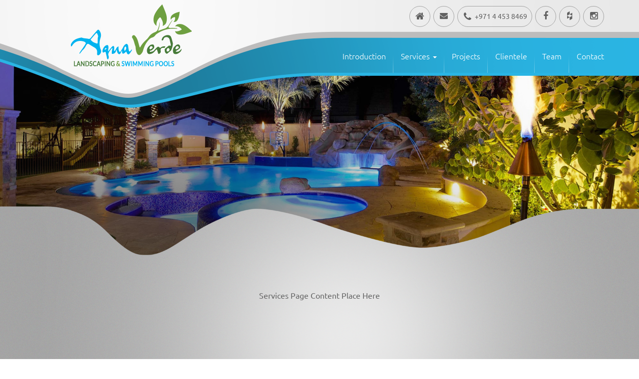

--- FILE ---
content_type: text/html; charset=UTF-8
request_url: http://aquaverde.ae/services/
body_size: 20290
content:
<!doctype html>
<html lang="en-US">
	<head>
		<meta charset="UTF-8">
                <meta http-equiv="X-UA-Compatible" content="IE=edge">
                <meta name="viewport" content="width=device-width, initial-scale=1">
		<title>Aqua Verde | Services</title><link rel="preload" as="font" href="http://aquaverde.ae/wp-content/themes/aquaverde/fonts/fontawesome-webfont.woff2?v=4.6.1" crossorigin><link rel="preload" as="font" href="https://fonts.gstatic.com/s/ubuntu/v20/4iCv6KVjbNBYlgoC1CzjsGyN.woff2" crossorigin><link rel="preload" as="font" href="https://fonts.gstatic.com/s/ubuntu/v20/4iCs6KVjbNBYlgoKfw72.woff2" crossorigin><link rel="preload" as="font" href="https://fonts.gstatic.com/s/ubuntu/v20/4iCv6KVjbNBYlgoCjC3jsGyN.woff2" crossorigin><link rel="preload" as="font" href="https://fonts.gstatic.com/s/patuaone/v20/ZXuke1cDvLCKLDcimxB44_lu.woff2" crossorigin><style id="wpr-usedcss">img.emoji{display:inline!important;border:none!important;box-shadow:none!important;height:1em!important;width:1em!important;margin:0 .07em!important;vertical-align:-.1em!important;background:0 0!important;padding:0!important}:where(.wp-block-button__link){border-radius:9999px;box-shadow:none;padding:calc(.667em + 2px) calc(1.333em + 2px);text-decoration:none}:where(.wp-block-calendar table:not(.has-background) th){background:#ddd}:where(.wp-block-columns){margin-bottom:1.75em}:where(.wp-block-columns.has-background){padding:1.25em 2.375em}:where(.wp-block-post-comments input[type=submit]){border:none}:where(.wp-block-cover-image:not(.has-text-color)),:where(.wp-block-cover:not(.has-text-color)){color:#fff}:where(.wp-block-cover-image.is-light:not(.has-text-color)),:where(.wp-block-cover.is-light:not(.has-text-color)){color:#000}:where(.wp-block-file){margin-bottom:1.5em}:where(.wp-block-file__button){border-radius:2em;display:inline-block;padding:.5em 1em}:where(.wp-block-file__button):is(a):active,:where(.wp-block-file__button):is(a):focus,:where(.wp-block-file__button):is(a):hover,:where(.wp-block-file__button):is(a):visited{box-shadow:none;color:#fff;opacity:.85;text-decoration:none}:where(.wp-block-latest-comments:not([style*=line-height] .wp-block-latest-comments__comment)){line-height:1.1}:where(.wp-block-latest-comments:not([style*=line-height] .wp-block-latest-comments__comment-excerpt p)){line-height:1.8}ul{box-sizing:border-box}:where(.wp-block-navigation.has-background .wp-block-navigation-item a:not(.wp-element-button)),:where(.wp-block-navigation.has-background .wp-block-navigation-submenu a:not(.wp-element-button)){padding:.5em 1em}:where(.wp-block-navigation .wp-block-navigation__submenu-container .wp-block-navigation-item a:not(.wp-element-button)),:where(.wp-block-navigation .wp-block-navigation__submenu-container .wp-block-navigation-submenu a:not(.wp-element-button)),:where(.wp-block-navigation .wp-block-navigation__submenu-container .wp-block-navigation-submenu button.wp-block-navigation-item__content),:where(.wp-block-navigation .wp-block-navigation__submenu-container .wp-block-pages-list__item button.wp-block-navigation-item__content){padding:.5em 1em}:where(p.has-text-color:not(.has-link-color)) a{color:inherit}:where(.wp-block-post-excerpt){margin-bottom:var(--wp--style--block-gap);margin-top:var(--wp--style--block-gap)}:where(.wp-block-pullquote){margin:0 0 1em}:where(.wp-block-search__button){border:1px solid #ccc;padding:6px 10px}:where(.wp-block-search__button-inside .wp-block-search__inside-wrapper){border:1px solid #949494;box-sizing:border-box;padding:4px}:where(.wp-block-search__button-inside .wp-block-search__inside-wrapper) .wp-block-search__input{border:none;border-radius:0;padding:0 4px}:where(.wp-block-search__button-inside .wp-block-search__inside-wrapper) .wp-block-search__input:focus{outline:0}:where(.wp-block-search__button-inside .wp-block-search__inside-wrapper) :where(.wp-block-search__button){padding:4px 8px}:where(.wp-block-term-description){margin-bottom:var(--wp--style--block-gap);margin-top:var(--wp--style--block-gap)}:where(pre.wp-block-verse){font-family:inherit}:root{--wp--preset--font-size--normal:16px;--wp--preset--font-size--huge:42px}html :where(.has-border-color){border-style:solid}html :where([style*=border-top-color]){border-top-style:solid}html :where([style*=border-right-color]){border-right-style:solid}html :where([style*=border-bottom-color]){border-bottom-style:solid}html :where([style*=border-left-color]){border-left-style:solid}html :where([style*=border-width]){border-style:solid}html :where([style*=border-top-width]){border-top-style:solid}html :where([style*=border-right-width]){border-right-style:solid}html :where([style*=border-bottom-width]){border-bottom-style:solid}html :where([style*=border-left-width]){border-left-style:solid}html :where(img[class*=wp-image-]){height:auto;max-width:100%}:where(figure){margin:0 0 1em}html :where(.is-position-sticky){--wp-admin--admin-bar--position-offset:var(--wp-admin--admin-bar--height,0px)}@media screen and (max-width:600px){html :where(.is-position-sticky){--wp-admin--admin-bar--position-offset:0px}}body{--wp--preset--color--black:#000000;--wp--preset--color--cyan-bluish-gray:#abb8c3;--wp--preset--color--white:#ffffff;--wp--preset--color--pale-pink:#f78da7;--wp--preset--color--vivid-red:#cf2e2e;--wp--preset--color--luminous-vivid-orange:#ff6900;--wp--preset--color--luminous-vivid-amber:#fcb900;--wp--preset--color--light-green-cyan:#7bdcb5;--wp--preset--color--vivid-green-cyan:#00d084;--wp--preset--color--pale-cyan-blue:#8ed1fc;--wp--preset--color--vivid-cyan-blue:#0693e3;--wp--preset--color--vivid-purple:#9b51e0;--wp--preset--gradient--vivid-cyan-blue-to-vivid-purple:linear-gradient(135deg,rgba(6, 147, 227, 1) 0%,rgb(155, 81, 224) 100%);--wp--preset--gradient--light-green-cyan-to-vivid-green-cyan:linear-gradient(135deg,rgb(122, 220, 180) 0%,rgb(0, 208, 130) 100%);--wp--preset--gradient--luminous-vivid-amber-to-luminous-vivid-orange:linear-gradient(135deg,rgba(252, 185, 0, 1) 0%,rgba(255, 105, 0, 1) 100%);--wp--preset--gradient--luminous-vivid-orange-to-vivid-red:linear-gradient(135deg,rgba(255, 105, 0, 1) 0%,rgb(207, 46, 46) 100%);--wp--preset--gradient--very-light-gray-to-cyan-bluish-gray:linear-gradient(135deg,rgb(238, 238, 238) 0%,rgb(169, 184, 195) 100%);--wp--preset--gradient--cool-to-warm-spectrum:linear-gradient(135deg,rgb(74, 234, 220) 0%,rgb(151, 120, 209) 20%,rgb(207, 42, 186) 40%,rgb(238, 44, 130) 60%,rgb(251, 105, 98) 80%,rgb(254, 248, 76) 100%);--wp--preset--gradient--blush-light-purple:linear-gradient(135deg,rgb(255, 206, 236) 0%,rgb(152, 150, 240) 100%);--wp--preset--gradient--blush-bordeaux:linear-gradient(135deg,rgb(254, 205, 165) 0%,rgb(254, 45, 45) 50%,rgb(107, 0, 62) 100%);--wp--preset--gradient--luminous-dusk:linear-gradient(135deg,rgb(255, 203, 112) 0%,rgb(199, 81, 192) 50%,rgb(65, 88, 208) 100%);--wp--preset--gradient--pale-ocean:linear-gradient(135deg,rgb(255, 245, 203) 0%,rgb(182, 227, 212) 50%,rgb(51, 167, 181) 100%);--wp--preset--gradient--electric-grass:linear-gradient(135deg,rgb(202, 248, 128) 0%,rgb(113, 206, 126) 100%);--wp--preset--gradient--midnight:linear-gradient(135deg,rgb(2, 3, 129) 0%,rgb(40, 116, 252) 100%);--wp--preset--font-size--small:13px;--wp--preset--font-size--medium:20px;--wp--preset--font-size--large:36px;--wp--preset--font-size--x-large:42px;--wp--preset--spacing--20:0.44rem;--wp--preset--spacing--30:0.67rem;--wp--preset--spacing--40:1rem;--wp--preset--spacing--50:1.5rem;--wp--preset--spacing--60:2.25rem;--wp--preset--spacing--70:3.38rem;--wp--preset--spacing--80:5.06rem;--wp--preset--shadow--natural:6px 6px 9px rgba(0, 0, 0, .2);--wp--preset--shadow--deep:12px 12px 50px rgba(0, 0, 0, .4);--wp--preset--shadow--sharp:6px 6px 0px rgba(0, 0, 0, .2);--wp--preset--shadow--outlined:6px 6px 0px -3px rgba(255, 255, 255, 1),6px 6px rgba(0, 0, 0, 1);--wp--preset--shadow--crisp:6px 6px 0px rgba(0, 0, 0, 1)}:where(.is-layout-flex){gap:.5em}:where(.is-layout-grid){gap:.5em}:where(.wp-block-post-template.is-layout-flex){gap:1.25em}:where(.wp-block-post-template.is-layout-grid){gap:1.25em}:where(.wp-block-columns.is-layout-flex){gap:2em}:where(.wp-block-columns.is-layout-grid){gap:2em}.wpcf7 .screen-reader-response{position:absolute;overflow:hidden;clip:rect(1px,1px,1px,1px);clip-path:inset(50%);height:1px;width:1px;margin:-1px;padding:0;border:0;word-wrap:normal!important}.wpcf7 form .wpcf7-response-output{margin:2em .5em 1em;padding:.2em 1em;border:2px solid #00a0d2}.wpcf7 form.init .wpcf7-response-output,.wpcf7 form.resetting .wpcf7-response-output,.wpcf7 form.submitting .wpcf7-response-output{display:none}.wpcf7 form.sent .wpcf7-response-output{border-color:#46b450}.wpcf7 form.aborted .wpcf7-response-output,.wpcf7 form.failed .wpcf7-response-output{border-color:#dc3232}.wpcf7 form.spam .wpcf7-response-output{border-color:#f56e28}.wpcf7 form.invalid .wpcf7-response-output,.wpcf7 form.payment-required .wpcf7-response-output,.wpcf7 form.unaccepted .wpcf7-response-output{border-color:#ffb900}.wpcf7-form-control-wrap{position:relative}.wpcf7-not-valid-tip{color:#dc3232;font-size:1em;font-weight:400;display:block}.use-floating-validation-tip .wpcf7-not-valid-tip{position:relative;top:-2ex;left:1em;z-index:100;border:1px solid #dc3232;background:#fff;padding:.2em .8em;width:24em}.wpcf7-spinner{visibility:hidden;display:inline-block;background-color:#23282d;opacity:.75;width:24px;height:24px;border:none;border-radius:100%;padding:0;margin:0 24px;position:relative}form.submitting .wpcf7-spinner{visibility:visible}.wpcf7-spinner::before{content:'';position:absolute;background-color:#fbfbfc;top:4px;left:4px;width:6px;height:6px;border:none;border-radius:100%;transform-origin:8px 8px;animation-name:spin;animation-duration:1s;animation-timing-function:linear;animation-iteration-count:infinite}@media (prefers-reduced-motion:reduce){.wpcf7-spinner::before{animation-name:blink;animation-duration:2s}}@keyframes spin{from{transform:rotate(0)}to{transform:rotate(360deg)}}@keyframes blink{from{opacity:0}50%{opacity:1}to{opacity:0}}.wpcf7 input[type=file]{cursor:pointer}.wpcf7 input[type=file]:disabled{cursor:default}.wpcf7 .wpcf7-submit:disabled{cursor:not-allowed}.wpcf7 input[type=tel],.wpcf7 input[type=url]{direction:ltr}.hugeitmicro,.hugeitmicro .hugeitmicro-item{-webkit-transition-duration:.8s;-moz-transition-duration:.8s;-ms-transition-duration:.8s;-o-transition-duration:.8s;transition-duration:.8s}.hugeitmicro{-webkit-transition-property:height,width;-moz-transition-property:height,width;-ms-transition-property:height,width;-o-transition-property:height,width;transition-property:height,width}.hugeitmicro .hugeitmicro-item{-webkit-transition-property:-webkit-transform,opacity;-moz-transition-property:-moz-transform,opacity;-ms-transition-property:-ms-transform,opacity;-o-transition-property:-o-transform,opacity;transition-property:transform,opacity}#loading{position:absolute;top:40%;left:0;height:25%;width:100%;text-align:center;line-height:0}html{font-family:sans-serif;-webkit-text-size-adjust:100%;-ms-text-size-adjust:100%}body{margin:0}aside,footer,header,main,nav,section{display:block}audio,canvas,progress,video{display:inline-block;vertical-align:baseline}audio:not([controls]){display:none;height:0}[hidden],template{display:none}a{background-color:transparent}a:active,a:hover{outline:0}strong{font-weight:700}img{border:0}svg:not(:root){overflow:hidden}button,input,optgroup,select,textarea{margin:0;font:inherit;color:inherit}button{overflow:visible}button,select{text-transform:none}button,html input[type=button],input[type=reset],input[type=submit]{-webkit-appearance:button;cursor:pointer}button[disabled],html input[disabled]{cursor:default}button::-moz-focus-inner,input::-moz-focus-inner{padding:0;border:0}input{line-height:normal}input[type=checkbox],input[type=radio]{-webkit-box-sizing:border-box;-moz-box-sizing:border-box;box-sizing:border-box;padding:0}input[type=number]::-webkit-inner-spin-button,input[type=number]::-webkit-outer-spin-button{height:auto}fieldset{padding:.35em .625em .75em;margin:0 2px;border:1px solid silver}legend{padding:0;border:0}textarea{overflow:auto}optgroup{font-weight:700}table{border-spacing:0;border-collapse:collapse}td{padding:0}@media print{*,:after,:before{color:#000!important;text-shadow:none!important;background:0 0!important;-webkit-box-shadow:none!important;box-shadow:none!important}a,a:visited{text-decoration:underline}a[href]:after{content:" (" attr(href) ")"}a[href^="#"]:after{content:""}img,tr{page-break-inside:avoid}img{max-width:100%!important}h3,p{orphans:3;widows:3}h3{page-break-after:avoid}.navbar{display:none}.btn>.caret{border-top-color:#000!important}.label{border:1px solid #000}.table{border-collapse:collapse!important}.table td{background-color:#fff!important}}*{-webkit-box-sizing:border-box;-moz-box-sizing:border-box;box-sizing:border-box}:after,:before{-webkit-box-sizing:border-box;-moz-box-sizing:border-box;box-sizing:border-box}html{font-size:10px;-webkit-tap-highlight-color:transparent}body{font-family:"Helvetica Neue",Helvetica,Arial,sans-serif;font-size:14px;line-height:1.42857143;color:#333;background-color:#fff}button,input,select,textarea{font-family:inherit;font-size:inherit;line-height:inherit}a{color:#337ab7;text-decoration:none}a:focus,a:hover{color:#23527c;text-decoration:underline}a:focus{outline:dotted thin;outline:-webkit-focus-ring-color auto 5px;outline-offset:-2px}img{vertical-align:middle}.img-responsive{display:block;max-width:100%;height:auto}[role=button]{cursor:pointer}h3,h4,h5{font-family:inherit;font-weight:500;line-height:1.1;color:inherit}h3{margin-top:20px;margin-bottom:10px}h4,h5{margin-top:10px;margin-bottom:10px}h3{font-size:24px}h4{font-size:18px}h5{font-size:14px}p{margin:0 0 10px}.text-center{text-align:center}ul{margin-top:0;margin-bottom:10px}ul ul{margin-bottom:0}.list-inline{padding-left:0;margin-left:-5px;list-style:none}.list-inline>li{display:inline-block;padding-right:5px;padding-left:5px}.container{padding-right:15px;padding-left:15px;margin-right:auto;margin-left:auto}@media (min-width:768px){.container{width:750px}}@media (min-width:992px){.container{width:970px}}@media (min-width:1200px){.container{width:1170px}}.container-fluid{padding-right:15px;padding-left:15px;margin-right:auto;margin-left:auto}.row{margin-right:-15px;margin-left:-15px}.col-sm-4,.col-sm-6,.col-sm-8,.col-xs-12{position:relative;min-height:1px;padding-right:15px;padding-left:15px}.col-xs-12{float:left}.col-xs-12{width:100%}@media (min-width:768px){.col-sm-4,.col-sm-6,.col-sm-8{float:left}.col-sm-8{width:66.66666667%}.col-sm-6{width:50%}.col-sm-4{width:33.33333333%}.navbar-right .dropdown-menu{right:0;left:auto}}table{background-color:transparent}.table{width:100%;max-width:100%;margin-bottom:20px}.table>tbody>tr>td{padding:8px;line-height:1.42857143;vertical-align:top;border-top:1px solid #ddd}.table>tbody+tbody{border-top:2px solid #ddd}.table .table{background-color:#fff}table col[class*=col-]{position:static;display:table-column;float:none}table td[class*=col-]{position:static;display:table-cell;float:none}.table>tbody>tr.active>td,.table>tbody>tr>td.active{background-color:#f5f5f5}.table>tbody>tr.success>td,.table>tbody>tr>td.success{background-color:#dff0d8}.table>tbody>tr.warning>td,.table>tbody>tr>td.warning{background-color:#fcf8e3}fieldset{min-width:0;padding:0;margin:0;border:0}legend{display:block;width:100%;padding:0;margin-bottom:20px;font-size:21px;line-height:inherit;color:#333;border:0;border-bottom:1px solid #e5e5e5}label{display:inline-block;max-width:100%;margin-bottom:5px;font-weight:700}input[type=checkbox],input[type=radio]{margin:4px 0 0;line-height:normal}input[type=file]{display:block}select[multiple],select[size]{height:auto}input[type=checkbox]:focus,input[type=file]:focus,input[type=radio]:focus{outline:dotted thin;outline:-webkit-focus-ring-color auto 5px;outline-offset:-2px}output{display:block;padding-top:7px;font-size:14px;line-height:1.42857143;color:#555}.checkbox,.radio{position:relative;display:block;margin-top:10px;margin-bottom:10px}.checkbox label,.radio label{min-height:20px;padding-left:20px;margin-bottom:0;font-weight:400;cursor:pointer}.checkbox input[type=checkbox],.radio input[type=radio]{position:absolute;margin-left:-20px}.checkbox+.checkbox,.radio+.radio{margin-top:-5px}fieldset[disabled] input[type=checkbox],fieldset[disabled] input[type=radio],input[type=checkbox].disabled,input[type=checkbox][disabled],input[type=radio].disabled,input[type=radio][disabled]{cursor:not-allowed}.checkbox.disabled label,.radio.disabled label,fieldset[disabled] .checkbox label,fieldset[disabled] .radio label{cursor:not-allowed}.btn{display:inline-block;padding:6px 12px;margin-bottom:0;font-size:14px;font-weight:400;line-height:1.42857143;text-align:center;white-space:nowrap;vertical-align:middle;-ms-touch-action:manipulation;touch-action:manipulation;cursor:pointer;-webkit-user-select:none;-moz-user-select:none;-ms-user-select:none;user-select:none;background-image:none;border:1px solid transparent;border-radius:4px}.btn.active.focus,.btn.active:focus,.btn.focus,.btn:active.focus,.btn:active:focus,.btn:focus{outline:dotted thin;outline:-webkit-focus-ring-color auto 5px;outline-offset:-2px}.btn.focus,.btn:focus,.btn:hover{color:#333;text-decoration:none}.btn.active,.btn:active{background-image:none;outline:0;-webkit-box-shadow:inset 0 3px 5px rgba(0,0,0,.125);box-shadow:inset 0 3px 5px rgba(0,0,0,.125)}.btn.disabled,.btn[disabled],fieldset[disabled] .btn{cursor:not-allowed;-webkit-box-shadow:none;box-shadow:none;opacity:.65}a.btn.disabled,fieldset[disabled] a.btn{pointer-events:none}.fade{opacity:0;-webkit-transition:opacity .15s linear;-o-transition:opacity .15s linear;transition:opacity .15s linear}.fade.in{opacity:1}.collapse{display:none}.collapse.in{display:block}tr.collapse.in{display:table-row}tbody.collapse.in{display:table-row-group}.collapsing{position:relative;height:0;overflow:hidden;-webkit-transition-timing-function:ease;-o-transition-timing-function:ease;transition-timing-function:ease;-webkit-transition-duration:.35s;-o-transition-duration:.35s;transition-duration:.35s;-webkit-transition-property:height,visibility;-o-transition-property:height,visibility;transition-property:height,visibility}.caret{display:inline-block;width:0;height:0;margin-left:2px;vertical-align:middle;border-top:4px dashed;border-right:4px solid transparent;border-left:4px solid transparent}.dropdown{position:relative}.dropdown-toggle:focus{outline:0}.dropdown-menu{position:absolute;top:100%;left:0;z-index:1000;display:none;float:left;min-width:160px;padding:5px 0;margin:2px 0 0;font-size:14px;text-align:left;list-style:none;background-color:#fff;-webkit-background-clip:padding-box;background-clip:padding-box;border:1px solid #ccc;border:1px solid rgba(0,0,0,.15);border-radius:4px;-webkit-box-shadow:0 6px 12px rgba(0,0,0,.175);box-shadow:0 6px 12px rgba(0,0,0,.175)}.dropdown-menu>li>a{display:block;padding:3px 20px;clear:both;font-weight:400;line-height:1.42857143;color:#333;white-space:nowrap}.dropdown-menu>li>a:focus,.dropdown-menu>li>a:hover{color:#262626;text-decoration:none;background-color:#f5f5f5}.dropdown-menu>.active>a,.dropdown-menu>.active>a:focus,.dropdown-menu>.active>a:hover{color:#fff;text-decoration:none;background-color:#337ab7;outline:0}.dropdown-menu>.disabled>a,.dropdown-menu>.disabled>a:focus,.dropdown-menu>.disabled>a:hover{color:#777}.dropdown-menu>.disabled>a:focus,.dropdown-menu>.disabled>a:hover{text-decoration:none;cursor:not-allowed;background-color:transparent;background-image:none}.open>.dropdown-menu{display:block}.open>a{outline:0}.dropdown-backdrop{position:fixed;top:0;right:0;bottom:0;left:0;z-index:990}.btn .caret{margin-left:0}.nav{padding-left:0;margin-bottom:0;list-style:none}.nav>li{position:relative;display:block}.nav>li>a{position:relative;display:block;padding:10px 15px}.nav>li>a:focus,.nav>li>a:hover{text-decoration:none;background-color:#eee}.nav>li.disabled>a{color:#777}.nav>li.disabled>a:focus,.nav>li.disabled>a:hover{color:#777;text-decoration:none;cursor:not-allowed;background-color:transparent}.nav .open>a,.nav .open>a:focus,.nav .open>a:hover{background-color:#eee;border-color:#337ab7}.nav>li>a>img{max-width:none}.navbar{position:relative;min-height:50px;margin-bottom:20px;border:1px solid transparent}.navbar-collapse{padding-right:15px;padding-left:15px;overflow-x:visible;-webkit-overflow-scrolling:touch;border-top:1px solid transparent;-webkit-box-shadow:inset 0 1px 0 rgba(255,255,255,.1);box-shadow:inset 0 1px 0 rgba(255,255,255,.1)}.navbar-collapse.in{overflow-y:auto}.container-fluid>.navbar-collapse,.container-fluid>.navbar-header,.container>.navbar-collapse,.container>.navbar-header{margin-right:-15px;margin-left:-15px}@media (min-width:768px){.navbar{border-radius:4px}.navbar-header{float:left}.navbar-collapse{width:auto;border-top:0;-webkit-box-shadow:none;box-shadow:none}.navbar-collapse.collapse{display:block!important;height:auto!important;padding-bottom:0;overflow:visible!important}.navbar-collapse.in{overflow-y:visible}.container-fluid>.navbar-collapse,.container-fluid>.navbar-header,.container>.navbar-collapse,.container>.navbar-header{margin-right:0;margin-left:0}.navbar-toggle{display:none}}.navbar-toggle{position:relative;float:right;padding:9px 10px;margin-top:8px;margin-right:15px;margin-bottom:8px;background-color:transparent;background-image:none;border:1px solid transparent;border-radius:4px}.navbar-toggle:focus{outline:0}.navbar-toggle .icon-bar{display:block;width:22px;height:2px;border-radius:1px}.navbar-toggle .icon-bar+.icon-bar{margin-top:4px}.navbar-nav{margin:7.5px -15px}.navbar-nav>li>a{padding-top:10px;padding-bottom:10px;line-height:20px}@media (max-width:767px){.navbar-nav .open .dropdown-menu{position:static;float:none;width:auto;margin-top:0;background-color:transparent;border:0;-webkit-box-shadow:none;box-shadow:none}.navbar-nav .open .dropdown-menu>li>a{padding:5px 15px 5px 25px}.navbar-nav .open .dropdown-menu>li>a{line-height:20px}.navbar-nav .open .dropdown-menu>li>a:focus,.navbar-nav .open .dropdown-menu>li>a:hover{background-image:none}.navbar-inverse .navbar-nav .open .dropdown-menu>li>a{color:#9d9d9d}.navbar-inverse .navbar-nav .open .dropdown-menu>li>a:focus,.navbar-inverse .navbar-nav .open .dropdown-menu>li>a:hover{color:#fff;background-color:transparent}.navbar-inverse .navbar-nav .open .dropdown-menu>.active>a,.navbar-inverse .navbar-nav .open .dropdown-menu>.active>a:focus,.navbar-inverse .navbar-nav .open .dropdown-menu>.active>a:hover{color:#fff;background-color:#080808}.navbar-inverse .navbar-nav .open .dropdown-menu>.disabled>a,.navbar-inverse .navbar-nav .open .dropdown-menu>.disabled>a:focus,.navbar-inverse .navbar-nav .open .dropdown-menu>.disabled>a:hover{color:#444;background-color:transparent}}.navbar-nav>li>.dropdown-menu{margin-top:0;border-top-left-radius:0;border-top-right-radius:0}@media (min-width:768px){.navbar-nav{float:left;margin:0}.navbar-nav>li{float:left}.navbar-nav>li>a{padding-top:15px;padding-bottom:15px}.navbar-right{float:right!important;margin-right:-15px}.navbar-right~.navbar-right{margin-right:0}}.navbar-inverse{background-color:#222;border-color:#080808}.navbar-inverse .navbar-nav>li>a{color:#9d9d9d}.navbar-inverse .navbar-nav>li>a:focus,.navbar-inverse .navbar-nav>li>a:hover{color:#fff;background-color:transparent}.navbar-inverse .navbar-nav>.active>a,.navbar-inverse .navbar-nav>.active>a:focus,.navbar-inverse .navbar-nav>.active>a:hover{color:#fff;background-color:#080808}.navbar-inverse .navbar-nav>.disabled>a,.navbar-inverse .navbar-nav>.disabled>a:focus,.navbar-inverse .navbar-nav>.disabled>a:hover{color:#444;background-color:transparent}.navbar-inverse .navbar-toggle{border-color:#333}.navbar-inverse .navbar-toggle:focus,.navbar-inverse .navbar-toggle:hover{background-color:#333}.navbar-inverse .navbar-toggle .icon-bar{background-color:#fff}.navbar-inverse .navbar-collapse{border-color:#101010}.navbar-inverse .navbar-nav>.open>a,.navbar-inverse .navbar-nav>.open>a:focus,.navbar-inverse .navbar-nav>.open>a:hover{color:#fff;background-color:#080808}.label{display:inline;padding:.2em .6em .3em;font-size:75%;font-weight:700;line-height:1;color:#fff;text-align:center;white-space:nowrap;vertical-align:baseline;border-radius:.25em}a.label:focus,a.label:hover{color:#fff;text-decoration:none;cursor:pointer}.label:empty{display:none}.btn .label{position:relative;top:-1px}.alert{padding:15px;margin-bottom:20px;border:1px solid transparent;border-radius:4px}.alert h4{margin-top:0;color:inherit}.alert>p,.alert>ul{margin-bottom:0}.alert>p+p{margin-top:5px}.progress{height:20px;margin-bottom:20px;overflow:hidden;background-color:#f5f5f5;border-radius:4px;-webkit-box-shadow:inset 0 1px 2px rgba(0,0,0,.1);box-shadow:inset 0 1px 2px rgba(0,0,0,.1)}.panel{margin-bottom:20px;background-color:#fff;border:1px solid transparent;border-radius:4px;-webkit-box-shadow:0 1px 1px rgba(0,0,0,.05);box-shadow:0 1px 1px rgba(0,0,0,.05)}.panel>.table{margin-bottom:0}.panel>.table:first-child{border-top-left-radius:3px;border-top-right-radius:3px}.panel>.table:first-child>tbody:first-child>tr:first-child{border-top-left-radius:3px;border-top-right-radius:3px}.panel>.table:first-child>tbody:first-child>tr:first-child td:first-child{border-top-left-radius:3px}.panel>.table:first-child>tbody:first-child>tr:first-child td:last-child{border-top-right-radius:3px}.panel>.table:last-child{border-bottom-right-radius:3px;border-bottom-left-radius:3px}.panel>.table:last-child>tbody:last-child>tr:last-child{border-bottom-right-radius:3px;border-bottom-left-radius:3px}.panel>.table:last-child>tbody:last-child>tr:last-child td:first-child{border-bottom-left-radius:3px}.panel>.table:last-child>tbody:last-child>tr:last-child td:last-child{border-bottom-right-radius:3px}.panel>.table>tbody:first-child>tr:first-child td{border-top:0}.close{float:right;font-size:21px;font-weight:700;line-height:1;color:#000;text-shadow:0 1px 0 #fff;opacity:.2}.close:focus,.close:hover{color:#000;text-decoration:none;cursor:pointer;opacity:.5}button.close{-webkit-appearance:none;padding:0;cursor:pointer;background:0 0;border:0}.modal-open{overflow:hidden}.modal{position:fixed;top:0;right:0;bottom:0;left:0;z-index:1050;display:none;overflow:hidden;-webkit-overflow-scrolling:touch;outline:0}.modal.fade .modal-dialog{-webkit-transition:-webkit-transform .3s ease-out;-o-transition:-o-transform .3s ease-out;transition:transform .3s ease-out;-webkit-transform:translate(0,-25%);-ms-transform:translate(0,-25%);-o-transform:translate(0,-25%);transform:translate(0,-25%)}.modal.in .modal-dialog{-webkit-transform:translate(0,0);-ms-transform:translate(0,0);-o-transform:translate(0,0);transform:translate(0,0)}.modal-open .modal{overflow-x:hidden;overflow-y:auto}.modal-dialog{position:relative;width:auto;margin:10px}.modal-content{position:relative;background-color:#fff;-webkit-background-clip:padding-box;background-clip:padding-box;border:1px solid #999;border:1px solid rgba(0,0,0,.2);border-radius:6px;outline:0;-webkit-box-shadow:0 3px 9px rgba(0,0,0,.5);box-shadow:0 3px 9px rgba(0,0,0,.5)}.modal-backdrop{position:fixed;top:0;right:0;bottom:0;left:0;z-index:1040;background-color:#000}.modal-backdrop.fade{opacity:0}.modal-backdrop.in{opacity:.5}.modal-scrollbar-measure{position:absolute;top:-9999px;width:50px;height:50px;overflow:scroll}@media (min-width:768px){.modal-dialog{width:600px;margin:30px auto}.modal-content{-webkit-box-shadow:0 5px 15px rgba(0,0,0,.5);box-shadow:0 5px 15px rgba(0,0,0,.5)}}.tooltip{position:absolute;z-index:1070;display:block;font-family:"Helvetica Neue",Helvetica,Arial,sans-serif;font-size:12px;font-style:normal;font-weight:400;line-height:1.42857143;text-align:left;text-align:start;text-decoration:none;text-shadow:none;text-transform:none;letter-spacing:normal;word-break:normal;word-spacing:normal;word-wrap:normal;white-space:normal;opacity:0;line-break:auto}.tooltip.in{opacity:.9}.tooltip.top{padding:5px 0;margin-top:-3px}.tooltip.right{padding:0 5px;margin-left:3px}.tooltip.bottom{padding:5px 0;margin-top:3px}.tooltip.left{padding:0 5px;margin-left:-3px}.tooltip-inner{max-width:200px;padding:3px 8px;color:#fff;text-align:center;background-color:#000;border-radius:4px}.tooltip-arrow{position:absolute;width:0;height:0;border-color:transparent;border-style:solid}.tooltip.top .tooltip-arrow{bottom:0;left:50%;margin-left:-5px;border-width:5px 5px 0;border-top-color:#000}.tooltip.right .tooltip-arrow{top:50%;left:0;margin-top:-5px;border-width:5px 5px 5px 0;border-right-color:#000}.tooltip.left .tooltip-arrow{top:50%;right:0;margin-top:-5px;border-width:5px 0 5px 5px;border-left-color:#000}.tooltip.bottom .tooltip-arrow{top:0;left:50%;margin-left:-5px;border-width:0 5px 5px;border-bottom-color:#000}.popover{position:absolute;top:0;left:0;z-index:1060;display:none;max-width:276px;padding:1px;font-family:"Helvetica Neue",Helvetica,Arial,sans-serif;font-size:14px;font-style:normal;font-weight:400;line-height:1.42857143;text-align:left;text-align:start;text-decoration:none;text-shadow:none;text-transform:none;letter-spacing:normal;word-break:normal;word-spacing:normal;word-wrap:normal;white-space:normal;background-color:#fff;-webkit-background-clip:padding-box;background-clip:padding-box;border:1px solid #ccc;border:1px solid rgba(0,0,0,.2);border-radius:6px;-webkit-box-shadow:0 5px 10px rgba(0,0,0,.2);box-shadow:0 5px 10px rgba(0,0,0,.2);line-break:auto}.popover.top{margin-top:-10px}.popover.right{margin-left:10px}.popover.bottom{margin-top:10px}.popover.left{margin-left:-10px}.popover-title{padding:8px 14px;margin:0;font-size:14px;background-color:#f7f7f7;border-bottom:1px solid #ebebeb;border-radius:5px 5px 0 0}.popover-content{padding:9px 14px}.popover>.arrow,.popover>.arrow:after{position:absolute;display:block;width:0;height:0;border-color:transparent;border-style:solid}.popover>.arrow{border-width:11px}.popover>.arrow:after{content:"";border-width:10px}.popover.top>.arrow{bottom:-11px;left:50%;margin-left:-11px;border-top-color:#999;border-top-color:rgba(0,0,0,.25);border-bottom-width:0}.popover.top>.arrow:after{bottom:1px;margin-left:-10px;content:" ";border-top-color:#fff;border-bottom-width:0}.popover.right>.arrow{top:50%;left:-11px;margin-top:-11px;border-right-color:#999;border-right-color:rgba(0,0,0,.25);border-left-width:0}.popover.right>.arrow:after{bottom:-10px;left:1px;content:" ";border-right-color:#fff;border-left-width:0}.popover.bottom>.arrow{top:-11px;left:50%;margin-left:-11px;border-top-width:0;border-bottom-color:#999;border-bottom-color:rgba(0,0,0,.25)}.popover.bottom>.arrow:after{top:1px;margin-left:-10px;content:" ";border-top-width:0;border-bottom-color:#fff}.popover.left>.arrow{top:50%;right:-11px;margin-top:-11px;border-right-width:0;border-left-color:#999;border-left-color:rgba(0,0,0,.25)}.popover.left>.arrow:after{right:1px;bottom:-10px;content:" ";border-right-width:0;border-left-color:#fff}.carousel{position:relative}.carousel-indicators{position:absolute;bottom:10px;left:50%;z-index:15;width:60%;padding-left:0;margin-left:-30%;text-align:center;list-style:none}.carousel-indicators li{display:inline-block;width:10px;height:10px;margin:1px;text-indent:-999px;cursor:pointer;background-color:rgba(0,0,0,0);border:1px solid #fff;border-radius:10px}.carousel-indicators .active{width:12px;height:12px;margin:0;background-color:#fff}.container-fluid:after,.container-fluid:before,.container:after,.container:before,.nav:after,.nav:before,.navbar-collapse:after,.navbar-collapse:before,.navbar-header:after,.navbar-header:before,.navbar:after,.navbar:before,.row:after,.row:before{display:table;content:" "}.container-fluid:after,.container:after,.nav:after,.navbar-collapse:after,.navbar-header:after,.navbar:after,.row:after{clear:both}.hide{display:none!important}.show{display:block!important}.invisible{visibility:hidden}.hidden{display:none!important}.affix{position:fixed}@-ms-viewport{width:device-width}@font-face{font-display:swap;font-family:FontAwesome;src:url('http://aquaverde.ae/wp-content/themes/aquaverde/fonts/fontawesome-webfont.eot?v=4.6.1');src:url('http://aquaverde.ae/wp-content/themes/aquaverde/fonts/fontawesome-webfont.eot?#iefix&v=4.6.1') format('embedded-opentype'),url('http://aquaverde.ae/wp-content/themes/aquaverde/fonts/fontawesome-webfont.woff2?v=4.6.1') format('woff2'),url('http://aquaverde.ae/wp-content/themes/aquaverde/fonts/fontawesome-webfont.woff?v=4.6.1') format('woff'),url('http://aquaverde.ae/wp-content/themes/aquaverde/fonts/fontawesome-webfont.ttf?v=4.6.1') format('truetype'),url('http://aquaverde.ae/wp-content/themes/aquaverde/fonts/fontawesome-webfont.svg?v=4.6.1#fontawesomeregular') format('svg');font-weight:400;font-style:normal}.fa{display:inline-block;font:14px/1 FontAwesome;font-size:inherit;text-rendering:auto;-webkit-font-smoothing:antialiased;-moz-osx-font-smoothing:grayscale}.fa-home:before{content:"\f015"}.fa-map-marker:before{content:"\f041"}.fa-phone:before{content:"\f095"}.fa-facebook:before{content:"\f09a"}.fa-envelope:before{content:"\f0e0"}.fa-laptop:before{content:"\f109"}.fa-instagram:before{content:"\f16d"}.fa-fax:before{content:"\f1ac"}.fa-houzz:before{content:"\f27c"}@font-face{font-display:swap;font-family:Ubuntu;font-style:normal;font-weight:300;src:url(https://fonts.gstatic.com/s/ubuntu/v20/4iCv6KVjbNBYlgoC1CzjsGyN.woff2) format('woff2');unicode-range:U+0000-00FF,U+0131,U+0152-0153,U+02BB-02BC,U+02C6,U+02DA,U+02DC,U+0304,U+0308,U+0329,U+2000-206F,U+2074,U+20AC,U+2122,U+2191,U+2193,U+2212,U+2215,U+FEFF,U+FFFD}@font-face{font-display:swap;font-family:Ubuntu;font-style:normal;font-weight:400;src:url(https://fonts.gstatic.com/s/ubuntu/v20/4iCs6KVjbNBYlgoKfw72.woff2) format('woff2');unicode-range:U+0000-00FF,U+0131,U+0152-0153,U+02BB-02BC,U+02C6,U+02DA,U+02DC,U+0304,U+0308,U+0329,U+2000-206F,U+2074,U+20AC,U+2122,U+2191,U+2193,U+2212,U+2215,U+FEFF,U+FFFD}@font-face{font-display:swap;font-family:Ubuntu;font-style:normal;font-weight:500;src:url(https://fonts.gstatic.com/s/ubuntu/v20/4iCv6KVjbNBYlgoCjC3jsGyN.woff2) format('woff2');unicode-range:U+0000-00FF,U+0131,U+0152-0153,U+02BB-02BC,U+02C6,U+02DA,U+02DC,U+0304,U+0308,U+0329,U+2000-206F,U+2074,U+20AC,U+2122,U+2191,U+2193,U+2212,U+2215,U+FEFF,U+FFFD}@font-face{font-display:swap;font-family:'Patua One';font-style:normal;font-weight:400;src:url(https://fonts.gstatic.com/s/patuaone/v20/ZXuke1cDvLCKLDcimxB44_lu.woff2) format('woff2');unicode-range:U+0000-00FF,U+0131,U+0152-0153,U+02BB-02BC,U+02C6,U+02DA,U+02DC,U+0304,U+0308,U+0329,U+2000-206F,U+2074,U+20AC,U+2122,U+2191,U+2193,U+2212,U+2215,U+FEFF,U+FFFD}body{margin:0;padding:0;font-family:Ubuntu,sans-serif}a{outline:0!important}form,h3,h4,h5,img,li,p,ul{margin:0;padding:0;border:0}h3,h4,h5{font-family:'Patua One',cursive}p{line-height:24px}.bg-01{background-image:url('http://aquaverde.ae/wp-content/themes/aquaverde/img/bg-01.png');background-repeat:no-repeat;background-position:center bottom;min-height:216px}.bg-02{background-image:url('http://aquaverde.ae/wp-content/themes/aquaverde/img/bg-02.png');background-repeat:no-repeat;background-position:center top;background-size:cover}.m-t-157{margin-top:-186px!important}header{position:relative;z-index:9999}header .logo{padding-left:108px;padding-top:2%}header .top-links{float:right;padding-top:12px;color:#616161}header .top-links ul li{border:1px solid rgba(97,97,97,.5);padding-left:0;padding-right:0;margin-left:6px;float:left}header .top-links ul li:hover{border-color:#00b3ef}header .top-links ul li a{text-align:center;width:40px;display:block;border-radius:50%;height:40px}header .top-links ul li a:hover{background:#00b3ef}header .top-links ul li:nth-child(3) a{width:auto!important;height:auto!important;color:#616161;text-decoration:none}header .top-links ul li:nth-child(3) a:hover{background:0 0}header .top-links ul li a i{color:#616161;text-decoration:none;margin:10px 0 0}header .top-links ul li a:hover i{color:#fff}header .top-links ul li:first-child,header .top-links ul li:nth-child(2),header .top-links ul li:nth-child(4),header .top-links ul li:nth-child(5),header .top-links ul li:nth-child(6),header .top-links ul li:nth-child(7),header .top-links ul li:nth-child(8){width:42px;height:42px;border-radius:50%}header .top-links ul li:first-child a i{font-size:19px}header .top-links ul li:nth-child(2) a i{font-size:16px}header .top-links ul li:nth-child(4) a i{font-size:18px}header .top-links ul li:nth-child(5) a i{font-size:18px}header .top-links ul li:nth-child(6) a i{font-size:18px}header .top-links ul li:nth-child(7) a i{font-size:18px}header .top-links ul li:nth-child(8) a i{font-size:18px}header .top-links ul li:nth-child(3){border-radius:25px;width:150px;height:42px;border-color:rgba(97,97,97,.5)}header .top-links ul li:nth-child(3) i{font-size:19px;margin:11px 0 0 12px;float:left}header .top-links ul li:nth-child(3) span.tel{display:inline-block;padding:9px 0 0 7px}header .navbar-inverse{background:0 0;border:none;font-size:16px;clear:both;font-weight:100}header .navbar-inverse .navbar-nav>li{padding:0;margin:0;background:url('http://aquaverde.ae/wp-content/themes/aquaverde/img/sep.png') right bottom no-repeat}header .navbar-inverse .navbar-nav>li:last-child{background:0 0}header .navbar-inverse .navbar-nav>li>a{color:#fff;background:0 0!important;margin:33px 0 0;padding-bottom:24px}header .navbar-inverse .navbar-nav>li>a.last{background:0 0;padding-right:0}.second-section{text-align:center;margin:-272px 0 0;position:relative;padding:166px 0 150px;z-index:20;min-height:1000px}.second-section p{color:#666;font-size:16px;padding-bottom:15px}.second-section h3{color:#666;padding:0 0 15px}#project-carousel{height:300px;position:relative;clear:both}#project-carousel img{visibility:hidden;cursor:pointer}#callback-output{height:250px;overflow:scroll}.inner-header{width:100%;margin-top:-116px}.c-inner-header{min-height:500px;background-size:cover;background-position:center center;background-repeat:no-repeat}.wpcf7{padding-top:10px!important}input.wpcf7-form-control.wpcf7-submit{width:143px;height:40px;border-radius:50px;background:#6d9c3f;border:none;color:#fff;font-size:18px;font-family:'Patua One',cursive;margin:12px 0 0;outline:0}footer h3{font-size:44px;color:#fff;padding:12px 0 13px}footer h4{font-size:39px;color:#fff;padding:80px 0 34px}footer h5{font-size:20px;padding:0;font-family:Ubuntu,sans-serif;font-weight:500;padding:0 0 10px}footer .map{background-image:url('http://aquaverde.ae/wp-content/themes/aquaverde/img/map.png');background-repeat:no-repeat;background-position:center top;background-size:cover;height:646px;margin:-646px 0 0;position:relative;z-index:9999}footer .circle-01{width:441px;height:371px;background:url('http://aquaverde.ae/wp-content/themes/aquaverde/img/footer-round-img-01.png') center center no-repeat;padding:54px 0 0 62px;margin:74px 0 0 -30px}footer .c-circle-01{padding:0 63px 0 9px}footer .circle-02{width:430px;height:430px;background:url('http://aquaverde.ae/wp-content/themes/aquaverde/img/footer-round-img.png') center center no-repeat;float:right;text-align:center;color:#fff}footer .circle-02 p{font-size:16px;padding:0 39px}footer .footer-area{background-image:url('http://aquaverde.ae/wp-content/themes/aquaverde/img/bg_footer.png');background-repeat:no-repeat;background-position:center top;background-size:cover;min-height:233px;position:relative;z-index:9999;margin:-233px 0 0}footer .footer-social-icons{padding:70px 0 27px;font-size:13px}footer .footer-links ul li{border-right:1px solid #fff;padding:0 8px}footer .footer-social-icons ul li a{border:1px solid rgba(255,255,255,.5);border-radius:50%;width:40px;height:40px;text-align:center;display:inline-block;color:#fff;font-size:19px}footer .footer-social-icons ul li a:hover{background:#fff;color:#00b3ef}footer .footer-social-icons ul li a i{margin:9px 0 0;display:inline-block}footer .footer-links{font-size:13px;padding:0 0 15px}footer .footer-links ul li{border-right:1px solid #fff;padding:0 10px}footer .footer-links ul li:last-child{border-right:none}footer .footer-links ul li a{color:#e8e8e8;text-decoration:none}footer .footer-links ul li a:hover{color:#fff}footer p{color:#e8e8e8;font-size:13px;padding-bottom:15px}footer .com-info{color:#fff;font-size:16px}footer .com-info p{font-size:16px;float:left;width:100%;padding:0 0 7px;margin:0}footer .com-info p i{margin-right:10px;float:left;margin-top:5px}footer .com-info a{color:#fff;text-decoration:none}footer .com-info ul li i{float:left;margin:3px 9px 0 0}footer .com-info ul li:first-child i{height:20px}footer .com-info li{padding:0 0 4px}footer .com-info li:first-child{padding:0 0 20px}footer .com-info li:last-child{padding:0}.carousel-indicators li{width:20px;height:20px;border-color:#00ade9;border-width:3px}.carousel-indicators .active{background:0 0;width:20px;height:20px;position:relative}.carousel-indicators .active::before{width:10px;height:10px;background:#00ade9;position:absolute;left:2px;top:2px;content:'';border-radius:10px}.circle-scroll{position:absolute;right:30px;width:145px;height:145px;z-index:9999;top:200px}.circle-scroll.withoutbg{background:url('http://aquaverde.ae/wp-content/themes/aquaverde/img/circle-scroll-wb.png')}@-moz-document url-prefix(){footer .footer-social-icons{padding:35px 0 33px}rs-cbg-mask-wrap,rs-layer-wrap{perspective:none}}.carousel-indicators li{margin:0}.m-menu{display:none}.projects-left-menu ul{background:url('http://aquaverde.ae/wp-content/themes/aquaverde/img/left-pro-bor.png') right bottom no-repeat}.projects-left-menu{border-right:1px solid #828280}.projects-left-menu ul li{background:url('http://aquaverde.ae/wp-content/themes/aquaverde/img/left-pro-bor.png') right top no-repeat;text-align:right}.projects-left-menu ul li a{background:url('http://aquaverde.ae/wp-content/themes/aquaverde/img/left-pro-bg.png') right top no-repeat;color:#666;text-decoration:none;padding:6px 10px;display:block}.projects-left-menu ul li a:hover{color:#000}.projects-left-menu ul li.current_page_item a{color:#6d9c3f}.hugeitmicro{overflow:visible!important}.hugeitmicro-item{box-shadow:0 10px 20px #888}span.wpcf7-not-valid-tip{padding-top:10px}footer p img{margin:0 0 0 6px}#next,#prev{text-decoration:none!important}#prev::before{content:"\f104";position:absolute;left:0;right:0;top:4px}#next::before{content:"\f105";position:absolute;left:0;right:0;top:4px}.tp-leftarrow.tparrows.default.round{left:-270px!important;margin:0 auto;right:0!important;top:auto!important;bottom:127px;background-image:none;border-radius:50%;background-color:#02a7e1}.tp-leftarrow.tparrows.default.round::before{content:"\f104";font-family:FontAwesome;font-size:18px;color:#fff;position:absolute;left:15px;top:6px}@media screen and (max-width:1920px){.carousel-indicators{left:39.8%}.tp-leftarrow.tparrows.default.round{left:-400px!important}}@media screen and (max-width:1680px){.tp-leftarrow.tparrows.default.round{left:-390px!important}}@media screen and (max-width:1440px){.tp-leftarrow.tparrows.default.round{left:-360px!important}}@media screen and (max-width:1366px){.tp-leftarrow.tparrows.default.round{left:-339px!important}}@media screen and (max-width:1136px){.tp-leftarrow.tparrows.default.round{left:-299px!important}}@media screen and (max-width:980px){.tp-leftarrow.tparrows.default.round{left:-239px!important}}@media screen and (min-width:1366px){.container{width:1247px}}@media screen and (min-width:768px){.carousel-indicators{bottom:20px}.navbar-right .dropdown-menu{left:0;right:auto}.dropdown-menu{background:#26a5cf;width:220px!important;margin:0!important;border:none}.dropdown-menu>li>a{color:#fff;padding-top:5px;padding-bottom:5px;border-bottom:1px solid rgba(255,255,255,.2)}.dropdown-menu>li>a.last{border-bottom:none}.carousel-indicators{bottom:80px;left:40%}}@media screen and (max-width:768px){footer .map{background-image:url('http://aquaverde.ae/wp-content/themes/aquaverde/img/mapSmall.png');background-position:left bottom!important}}@media screen and (min-width:1199px) and (max-width:1365px){header .logo{padding-left:71px}}@media screen and (max-width:1199px){header .logo{padding-left:0;position:absolute;left:-8px}}@media screen and (max-width:991px){header .navbar-inverse .navbar-nav>li>a{margin:-9px 0 0;font-size:14px}header .navbar-inverse{margin:97px 0 0!important}.bg-01 img{width:87%}header{text-align:center}header .logo{position:static;left:auto}header .top-links{display:inline-block;float:right;margin:0 10px 20px 0}.container-fluid.bg-01 .container{width:100%;padding-left:0;padding-right:0}.navbar-right .dropdown-menu{top:44px}.navbar{text-align:center}.navbar ul#menu-primary-header-navigation{margin-right:0}.navbar-nav>li{float:none;display:inline-block}.dropdown-menu>li>a{font-size:13px;font-weight:100}.carousel-indicators{bottom:161px;left:41%}.m-t-157{margin-top:-227px!important}.inner-header{margin-top:-70px}footer{margin-top:280px}footer .footer-social-icons{padding:75px 0 33px}footer .circle-01{background-color:rgba(0,0,0,.8);background-image:none;border-radius:50%;float:none;height:400px;left:0;margin:0 auto;position:absolute;right:0;top:450px;width:400px}footer .circle-02{background-image:url("http://aquaverde.ae/wp-content/themes/aquaverde/img/footer-round-img.png");background-position:center center;background-size:cover;color:#fff;float:none;height:430px;text-align:center;width:430px;position:absolute;left:0;right:0;margin:0 auto}footer .map .container{width:100%}footer .map .git,footer .map .ns{width:100%}footer .footer-area{margin:0}footer .map{background-position:center bottom;height:1031px;margin:-846px 0 0;position:absolute;width:100%;z-index:9999}header .top-links ul li:nth-child(3) span.tel{padding:9px 0 0}footer .circle-01{top:410px}footer .circle-02{top:-60px}}@media screen and (max-width:860px){header .navbar-inverse .navbar-nav>li>a{padding-left:10px;padding-right:10px}}@media screen and (max-width:826px){header .navbar-inverse .navbar-nav>li>a{padding-left:8px;padding-right:8px}}@media screen and (max-width:767px){.navbar-inverse .navbar-nav .open .dropdown-menu>.active>a,.navbar-inverse .navbar-nav .open .dropdown-menu>.active>a:focus,.navbar-inverse .navbar-nav .open .dropdown-menu>.active>a:hover{background:#fff;color:#000;background:rgba(255,255,255,.55)}.navbar-inverse .navbar-toggle:focus,.navbar-inverse .navbar-toggle:hover{background:0 0!important}.projects-left-menu{border:none}.projects-left-menu ul li{background-color:rgba(0,0,0,.03);background-image:none;border:1px solid #cdcdcd;display:inline-block;float:left;margin:2%;padding:2px 15px;text-align:left;width:46%}.bg-01{background-image:url('http://aquaverde.ae/wp-content/themes/aquaverde/img/bg_topSmall.png')}.m-menu{border:1px solid rgba(97,97,97,.5);border-radius:25px;color:rgba(97,97,97,.5);margin:0 0 50px;padding:7px 7px 7px 15px;display:inline-block}.bg-01 img{width:auto;display:inline-block}.m-menu a span.c-m-menu-name{color:rgba(97,97,97,.5);float:right;margin:0 0 0 9px}.m-menu a div.menu-bars{display:inline-block;float:left;margin:3px 0 0}.navbar-inverse .navbar-toggle{border-color:rgba(97,97,97,.5);margin:3px 8px 0 0;padding:0;border:none;float:left}.navbar-inverse .navbar-toggle .icon-bar{background-color:rgba(97,97,97,.5)}.navbar.navbar-inverse{border-radius:4px;margin:8px 0 0!important}.navbar-inverse .navbar-collapse{border-color:#fff}.navbar-nav>li{display:block;float:none}.navbar ul#menu-primary-header-navigation{margin:0;text-align:left}header .navbar-inverse .navbar-nav>li{background:0 0;border-bottom:1px solid rgba(255,255,255,.32)}header .navbar-inverse .navbar-nav>li:last-child{border:none}header .navbar-inverse{font-size:15px}header .navbar-inverse .navbar-nav>li>a{margin:0;outline:0!important}header .navbar-inverse .navbar-nav>li>a:hover{color:#111}header .navbar-inverse .navbar-nav>li>a{padding-bottom:10px}.navbar-collapse{padding-bottom:15px;padding-top:15px}.navbar-inverse .navbar-nav .open .dropdown-menu>li>a{color:#fff}.navbar-inverse .navbar-nav .open .dropdown-menu>li>a:hover{color:#111}.second-section img{max-width:100%}ul.dropdown-menu li{padding-left:30px}ul.dropdown-menu li::before{content:"\f0da";font-family:FontAwesome;color:#fff;margin:0 10px 0 0}ul.dropdown-menu li a{display:inline-block}.navbar-nav .open .dropdown-menu>li>a{padding-left:7px!important}.navbar-inverse .navbar-toggle:focus,.navbar-inverse .navbar-toggle:hover{background-color:#fff;border-color:#00b3ef}#navbar{margin:-35px 0 0;position:absolute;width:100%;background:#02a7e1}.circle-scroll{display:none}header .top-links{float:none;margin:0}footer{margin-top:0}}@media screen and (max-width:414px){footer h3{padding-left:0!important}footer .circle-02{height:360px!important}footer .circle-02 p{padding:0 81px!important}.projects-left-menu ul li{margin:2% 0;width:100%}}@media screen and (max-width:430px){footer .circle-02{height:auto;width:98%;background-size:contain}footer .circle-01{height:370px;top:320px;width:370px}footer h3{font-size:29px;padding-left:20px}footer h4{font-size:29px;padding-bottom:17px;padding-top:42px}footer h5{font-size:15px}footer .circle-02 p{font-size:14px;padding:0 89px}footer .com-info{font-size:15px;padding:0 0 0 20px}footer .map{margin:-736px 0 0;height:969px}}@media screen and (max-width:375px){footer .circle-02 p{padding:0 62px!important}}@media screen and (max-width:360px){footer .circle-02 p{padding:0 55px!important}}@media screen and (max-width:320px){footer .circle-02 p{padding:0 33px!important}}@media screen and (max-width:429px){footer .circle-01{max-width:100%}footer .com-info{font-size:13px}footer .footer-links ul li{border-right:none}footer .circle-02{max-width:100%}}@media screen and (max-width:420px){header .top-links ul li:first-child,header .top-links ul li:nth-child(2){display:none}}@media screen and (max-width:388px){footer .circle-02 p{padding:0 37px}}@media screen and (max-width:680px){#project-carousel img{display:block;left:0!important;margin:0;max-width:100%!important;padding:0;width:100%!important}}@media screen and (max-width:667px){.tp-leftarrow.tparrows.default.round{left:-202px!important}}@media screen and (max-width:373px){#project-carousel{height:227px!important}}@media screen and (max-width:324px){header .top-links ul li{margin-left:3px}}@media screen and (max-width:370px){footer .circle-01{height:358px;max-width:100%;width:95%}footer .c-circle-01{padding:0}footer h3{padding-left:0}footer .com-info{padding:0}}@media screen and (max-width:320px){.com-info h3{font-size:24px;padding-top:0}footer .com-info p{font-size:13px}footer .com-info p i{margin-bottom:7px}footer .circle-01{height:308px}footer h4{font-size:27px}footer h5{padding:0 0 4px}footer .circle-02 p{line-height:1.5}}.rs-p-wp-fix{display:none!important;margin:0!important;height:0!important}.wp-block-themepunch-revslider{position:relative}rs-modal-cover{width:100%;height:100%;z-index:0;background:0 0;position:absolute;top:0;left:0;cursor:pointer;pointer-events:auto}body>rs-modal-cover{position:fixed;z-index:9999995!important}rs-sbg-px{pointer-events:none}.rs-forceuntouchable,.rs-forceuntouchable *{pointer-events:none!important}.rs-forcehidden *{visibility:hidden!important}.rs_splitted_lines{display:block;white-space:nowrap!important}.rs-go-fullscreen{position:fixed!important;width:100%!important;height:100%!important;top:0!important;left:0!important;z-index:9999999!important;background:#fff}.rtl{direction:rtl}[class*=" revicon-"]:before,[class^=revicon-]:before{font-family:revicons;font-style:normal;font-weight:400;speak:never;speak-as:spell-out;display:inline-block;text-decoration:inherit;width:1em;margin-right:.2em;text-align:center;font-variant:normal;text-transform:none;line-height:1em;margin-left:.2em}rs-module i[class*=" fa-"],rs-module i[class^=fa-]{display:inline-block;font:14px/1 FontAwesome;font-size:inherit;text-rendering:auto;-webkit-font-smoothing:antialiased;-moz-osx-font-smoothing:grayscale}rs-module [class*=" fa-"]:before,rs-module [class^=fa-]:before{font-family:FontAwesome;font-style:normal;font-weight:400;speak:never;speak-as:spell-out;display:inline-block;text-decoration:inherit;width:auto;margin-right:0;text-align:center;font-variant:normal;text-transform:none;line-height:inherit;margin-left:0}.revicon-right-dir:before{content:'\e818'}rs-module-wrap{visibility:hidden}rs-module-wrap,rs-module-wrap *{box-sizing:border-box;-webkit-tap-highlight-color:transparent}rs-module-wrap{position:relative;z-index:1;width:100%;display:block}.rs-fixedscrollon rs-module-wrap{position:fixed!important;top:0!important;z-index:1000;left:0!important}.rs-stickyscrollon rs-module-wrap{position:sticky!important;top:0;z-index:1000}.rs-stickyscrollon{overflow:visible!important}rs-module{position:relative;overflow:hidden;display:block}rs-module.disableVerticalScroll{-ms-touch-action:pan-x;touch-action:pan-x}rs-sbg,rs-sbg-effectwrap{display:block;pointer-events:none}rs-sbg-effectwrap{position:absolute;top:0;left:0;width:100%;height:100%}rs-sbg-px,rs-sbg-wrap{position:absolute;top:0;left:0;z-index:0;width:100%;height:100%;display:block}a.rs-layer,a.rs-layer:-webkit-any-link{text-decoration:none}rs-module a{box-shadow:none}.rs-forceoverflow,.rs-forceoverflow rs-module,.rs-forceoverflow rs-module-wrap,.rs-forceoverflow rs-slide,.rs-forceoverflow rs-slides{overflow:visible!important}.rs-parallax-hidden-of rs-slide{overflow:hidden!important}rs-module img{max-width:none!important;transition:none;margin:0;padding:0;border:none}rs-slide,rs-slide:before,rs-slides{position:absolute;text-indent:0;top:0;left:0}rs-slide,rs-slide:before{display:block;visibility:hidden}.rs-layer .rs-toggled-content{display:none}.rs-tc-active.rs-layer>.rs-toggled-content{display:block}.rs-layer-video{overflow:hidden}.rs_html5vidbasicstyles{position:relative;top:0;left:0;width:100%;height:100%;overflow:hidden}rs-module .rs-layer,rs-module rs-layer{opacity:0;position:relative;visibility:hidden;display:block;-webkit-font-smoothing:antialiased!important;-webkit-tap-highlight-color:transparent;-moz-osx-font-smoothing:grayscale;z-index:1;font-display:swap}rs-layer-wrap,rs-module .rs-layer,rs-module img,rs-module-wrap{user-select:none}.rs-svg svg{width:100%;height:100%;position:relative;vertical-align:top}.rs-layer :not(.rs-wtbindex),.rs-layer:not(.rs-wtbindex),rs-layer:not(.rs-wtbindex){outline:0!important}rs-carousel-space{clear:both;display:block;width:100%;height:0;position:relative}rs-px-mask{overflow:hidden;display:block;width:100%;height:100%;position:relative}rs-module audio,rs-module iframe,rs-module object,rs-module video{max-width:none!important;border:none}.tp-blockmask_in,.tp-blockmask_out{position:absolute;top:0;left:0;width:100%;height:100%;background:#fff;z-index:1000;transform:scaleX(0) scaleY(0)}rs-zone{position:absolute;width:100%;left:0;box-sizing:border-box;min-height:50px;font-size:0px;pointer-events:none}rs-cbg-mask-wrap,rs-row-wrap{display:block;visibility:hidden}rs-layer-wrap,rs-parallax-wrap{display:block}rs-cbg-mask-wrap,rs-layer-wrap{transform-style:flat}.safarifix rs-layer-wrap{perspective:1000000}rs-fullwidth-wrap{position:relative;width:100%;height:auto;display:block;overflow:visible;max-width:none!important}.rev_row_zone_top{top:0}.rev_row_zone_bottom{bottom:0}.rev_row_zone_middle{top:0}rs-column-wrap .rs-parallax-wrap{vertical-align:top}.rs-layer img,rs-layer img{vertical-align:top}.rs-layer.rs-waction.iospermaccwait.permanenthidden{display:none!important;visibility:hidden!important;pointer-events:none!important}rs-column-wrap{display:table-cell;position:relative;vertical-align:top;height:auto;box-sizing:border-box;font-size:0px}rs-cbg-mask-wrap{position:absolute;z-index:0;box-sizing:border-box}rs-column-wrap rs-cbg-mask-wrap{top:0;left:0;bottom:0;right:0}rs-column-bg{position:absolute;z-index:0;box-sizing:border-box;width:100%;height:100%}.rs-pelock *{pointer-events:none!important}.rev_break_columns{display:block!important}.rev_break_columns rs-column-wrap.rs-parallax-wrap{display:block!important;width:100%!important}.rev_break_columns rs-column-wrap.rs-parallax-wrap.rs-layer-hidden,.rs-layer-audio.rs-layer-hidden,.rs-layer.rs-layer-hidden,.rs-parallax-wrap.rs-layer-hidden,.tp-forcenotvisible,rs-column-wrap.rs-layer-hidden,rs-row-wrap.rs-layer-hidden{visibility:hidden!important;display:none!important}.rs-layer.rs-nointeraction:not(a),a.rs-layer.rs-nointeraction>.div,rs-layer.rs-nointeraction:not(a){pointer-events:none!important}rs-static-layers{position:absolute;z-index:101;top:0;left:0;display:block;width:100%;height:100%;pointer-events:none;overflow:hidden}.rs-stl-visible{overflow:visible!important}.rs-layer rs-fcr{width:0;height:0;border-left:40px solid transparent;border-right:0px solid transparent;border-bottom-width:0!important;border-top:40px solid #00a8ff;position:absolute;right:100%;top:0}.rs-layer rs-fcrt{width:0;height:0;border-left:40px solid transparent;border-right:0px solid transparent;border-top-width:0!important;border-bottom:40px solid #00a8ff;position:absolute;right:100%;top:0}.rs-layer rs-bcr{width:0;height:0;border-left:0 solid transparent;border-right:40px solid transparent;border-bottom:40px solid #00a8ff;border-top-width:0!important;position:absolute;left:100%;top:0}rs-bgvideo{position:absolute;top:0;left:0;width:100%;height:100%;z-index:0;display:block}.rs-layer.rs-fsv{top:0;left:0;position:absolute;width:100%;height:100%}.rs-layer.rs-fsv audio,.rs-layer.rs-fsv iframe,.rs-layer.rs-fsv iframe audio,.rs-layer.rs-fsv iframe video,.rs-layer.rs-fsv video{width:100%;height:100%}.rs-fsv video{background:#000}.fullcoveredvideo rs-poster{background-position:center center;background-size:cover;width:100%;height:100%;top:0;left:0}.tp-video-play-button{background:#000;background:rgba(0,0,0,.3);border-radius:5px;position:absolute;top:50%;left:50%;color:#fff;z-index:3;margin-top:-25px;margin-left:-25px;line-height:50px!important;text-align:center;cursor:pointer;width:50px;height:50px;box-sizing:border-box;display:inline-block;vertical-align:top;z-index:4;opacity:0;transition:opacity .3s ease-out!important}.rs-ISM .tp-video-play-button{opacity:1;transition:none!important;z-index:6}.rs-audio .tp-video-play-button{display:none!important}.tp-video-play-button i{width:50px;height:50px;display:inline-block;text-align:center!important;vertical-align:top;line-height:50px!important;font-size:30px!important}.rs-layer:hover .tp-video-play-button{opacity:1;display:block;z-index:6}.rs-layer .tp-revstop{display:none;width:15px;border-right:5px solid #fff!important;border-left:5px solid #fff!important;transform:translateX(50%) translateY(50%);height:20px;margin-left:11px!important;margin-top:5px!important}.videoisplaying .revicon-right-dir{display:none}.videoisplaying .tp-revstop{display:block}.videoisplaying .tp-video-play-button{display:none}.fullcoveredvideo .tp-video-play-button{display:none!important}.rs-fsv .rs-fsv audio{object-fit:contain!important}.rs-fsv .rs-fsv video{object-fit:contain!important}@supports not (-ms-high-contrast:none){.rs-fsv .fullcoveredvideo audio{object-fit:cover!important}.rs-fsv .fullcoveredvideo video{object-fit:cover!important}}.rs-fullvideo-cover{width:100%;height:100%;top:0;left:0;position:absolute;background:0 0;z-index:5}rs-bgvideo audio::-webkit-media-controls,rs-bgvideo video::-webkit-media-controls,rs-bgvideo video::-webkit-media-controls-start-playback-button{display:none!important}rs-module div.rs-layer,rs-module h3.rs-layer,rs-module h4.rs-layer,rs-module h5.rs-layer,rs-module p.rs-layer,rs-module span.rs-layer{margin:0;padding:0;margin-block-start:0;margin-block-end:0;margin-inline-start:0;margin-inline-end:0}rs-module h3.rs-layer:before,rs-module h4.rs-layer:before,rs-module h5.rs-layer:before{content:none}rs-dotted{background-repeat:repeat;width:100%;height:100%;position:absolute;top:0;left:0;z-index:3;display:block;pointer-events:none}rs-sbg-wrap rs-dotted{z-index:31}rs-progress{visibility:hidden;position:absolute;z-index:200;width:100%;height:100%}.rs-progress-bar,rs-progress-bar{display:block;z-index:20;box-sizing:border-box;background-clip:content-box;position:absolute;line-height:0;width:100%;height:100%}rs-progress-bgs{display:block;z-index:15;box-sizing:border-box;width:100%;position:absolute;height:100%;top:0;left:0}rs-progress-bg{display:block;background-clip:content-box;position:absolute;width:100%;height:100%}rs-progress-gap{display:block;background-clip:content-box;position:absolute;width:100%;height:100%}.rs-layer img{background:0 0}.rs-layer.slidelink{cursor:pointer;width:100%;height:100%}.rs-layer.slidelink a{width:100%;height:100%;display:block}.rs-layer.slidelink a div{width:3000px;height:1500px;background:url(http://aquaverde.ae/wp-content/plugins/revslider/public/assets/assets/coloredbg.png)}.rs-layer.slidelink a span{background:url(http://aquaverde.ae/wp-content/plugins/revslider/public/assets/assets/coloredbg.png);width:100%;height:100%;display:block}rs-layer iframe{visibility:hidden}rs-layer.rs-ii-o iframe{visibility:visible}rs-layer input[type=number],rs-layer input[type=tel],rs-layer input[type=text],rs-layer input[type=time],rs-layer input[type=url]{display:inline-block}rs-layer input::placeholder{vertical-align:middle;line-height:inherit!important}a.rs-layer{transition:none}rs-bullet,rs-navmask,rs-tab,rs-thumb{display:block;pointer-events:all}.tp-bullets.navbar,.tp-tabs.navbar,.tp-thumbs.navbar{border:none;min-height:0;margin:0;border-radius:0}.tp-bullets,.tp-tabs,.tp-thumbs{position:absolute;display:block;z-index:1000;top:0;left:0}.tp-tab,.tp-thumb{cursor:pointer;position:absolute;opacity:.5;box-sizing:border-box}.tp-arr-imgholder,.tp-tab-image,.tp-thumb-image,rs-poster{background-position:center center;background-size:cover;width:100%;height:100%;display:block;position:absolute;top:0;left:0}rs-poster{cursor:pointer;z-index:3}.tp-tab.rs-touchhover,.tp-tab.selected,.tp-thumb.rs-touchhover,.tp-thumb.selected{opacity:1}.tp-tab-mask,.tp-thumb-mask{box-sizing:border-box!important}.tp-tabs,.tp-thumbs{box-sizing:content-box!important}.tp-bullet{width:15px;height:15px;position:absolute;background:#fff;background:rgba(255,255,255,.3);cursor:pointer}.tp-bullet.rs-touchhover,.tp-bullet.selected{background:#fff}.tparrows{cursor:pointer;background:#000;background:rgba(0,0,0,.5);width:40px;height:40px;position:absolute;display:block;z-index:1000}.tparrows.rs-touchhover{background:#000}.tparrows:before{font-family:revicons;font-size:15px;color:#fff;display:block;line-height:40px;text-align:center}.tparrows.tp-leftarrow:before{content:'\e824'}body.rtl .rs-pzimg{left:0!important}.rs_fake_cube{transform-style:preserve-3d}.rs_fake_cube,.rs_fake_cube_wall{position:absolute;-webkit-backface-visibility:hidden;backface-visibility:hidden;left:0;top:0;z-index:0}rs-sbg canvas{overflow:hidden;z-index:5;-webkit-backface-visibility:hidden;backface-visibility:hidden}.dddwrappershadow{box-shadow:0 45px 100px rgba(0,0,0,.4)}.dddwrapper{transform-style:flat;perspective:10000px}.RSscrollbar-measure{width:100px;height:100px;overflow:scroll;position:absolute;top:-9999px}</style>
		<meta name="description" content="At AQUAVERDE, we work to achieve the most from any scheme.">
<link rel="icon" href="http://aquaverde.ae/favicon.png" type="image/x-icon">
<meta name="format-detection" content="telephone=no" />
		<meta name='robots' content='max-image-preview:large' />

<style type="text/css"></style>
	
<style id='classic-theme-styles-inline-css' type='text/css'></style>
<style id='global-styles-inline-css' type='text/css'></style>








<script type='text/javascript' src='http://aquaverde.ae/wp-includes/js/jquery/jquery.min.js?ver=3.7.0' id='jquery-core-js'></script>
<script type='text/javascript' src='http://aquaverde.ae/wp-includes/js/jquery/jquery-migrate.min.js?ver=3.4.1' id='jquery-migrate-js'></script>
<link rel="https://api.w.org/" href="http://aquaverde.ae/wp-json/" /><link rel="alternate" type="application/json" href="http://aquaverde.ae/wp-json/wp/v2/pages/12" /><link rel="EditURI" type="application/rsd+xml" title="RSD" href="http://aquaverde.ae/xmlrpc.php?rsd" />
<meta name="generator" content="WordPress 6.3.7" />
<link rel="canonical" href="http://aquaverde.ae/services/" />
<link rel='shortlink' href='http://aquaverde.ae/?p=12' />
<link rel="alternate" type="application/json+oembed" href="http://aquaverde.ae/wp-json/oembed/1.0/embed?url=http%3A%2F%2Faquaverde.ae%2Fservices%2F" />
<link rel="alternate" type="text/xml+oembed" href="http://aquaverde.ae/wp-json/oembed/1.0/embed?url=http%3A%2F%2Faquaverde.ae%2Fservices%2F&#038;format=xml" />
<meta name="generator" content="Powered by WPBakery Page Builder - drag and drop page builder for WordPress."/>
<meta name="generator" content="Powered by Slider Revolution 6.6.14 - responsive, Mobile-Friendly Slider Plugin for WordPress with comfortable drag and drop interface." />
<link rel="icon" href="http://aquaverde.ae/wp-content/uploads/2016/07/cropped-logo2-32x32.png" sizes="32x32" />
<link rel="icon" href="http://aquaverde.ae/wp-content/uploads/2016/07/cropped-logo2-192x192.png" sizes="192x192" />
<link rel="apple-touch-icon" href="http://aquaverde.ae/wp-content/uploads/2016/07/cropped-logo2-180x180.png" />
<meta name="msapplication-TileImage" content="http://aquaverde.ae/wp-content/uploads/2016/07/cropped-logo2-270x270.png" />
<script>function setREVStartSize(e){
			//window.requestAnimationFrame(function() {
				window.RSIW = window.RSIW===undefined ? window.innerWidth : window.RSIW;
				window.RSIH = window.RSIH===undefined ? window.innerHeight : window.RSIH;
				try {
					var pw = document.getElementById(e.c).parentNode.offsetWidth,
						newh;
					pw = pw===0 || isNaN(pw) || (e.l=="fullwidth" || e.layout=="fullwidth") ? window.RSIW : pw;
					e.tabw = e.tabw===undefined ? 0 : parseInt(e.tabw);
					e.thumbw = e.thumbw===undefined ? 0 : parseInt(e.thumbw);
					e.tabh = e.tabh===undefined ? 0 : parseInt(e.tabh);
					e.thumbh = e.thumbh===undefined ? 0 : parseInt(e.thumbh);
					e.tabhide = e.tabhide===undefined ? 0 : parseInt(e.tabhide);
					e.thumbhide = e.thumbhide===undefined ? 0 : parseInt(e.thumbhide);
					e.mh = e.mh===undefined || e.mh=="" || e.mh==="auto" ? 0 : parseInt(e.mh,0);
					if(e.layout==="fullscreen" || e.l==="fullscreen")
						newh = Math.max(e.mh,window.RSIH);
					else{
						e.gw = Array.isArray(e.gw) ? e.gw : [e.gw];
						for (var i in e.rl) if (e.gw[i]===undefined || e.gw[i]===0) e.gw[i] = e.gw[i-1];
						e.gh = e.el===undefined || e.el==="" || (Array.isArray(e.el) && e.el.length==0)? e.gh : e.el;
						e.gh = Array.isArray(e.gh) ? e.gh : [e.gh];
						for (var i in e.rl) if (e.gh[i]===undefined || e.gh[i]===0) e.gh[i] = e.gh[i-1];
											
						var nl = new Array(e.rl.length),
							ix = 0,
							sl;
						e.tabw = e.tabhide>=pw ? 0 : e.tabw;
						e.thumbw = e.thumbhide>=pw ? 0 : e.thumbw;
						e.tabh = e.tabhide>=pw ? 0 : e.tabh;
						e.thumbh = e.thumbhide>=pw ? 0 : e.thumbh;
						for (var i in e.rl) nl[i] = e.rl[i]<window.RSIW ? 0 : e.rl[i];
						sl = nl[0];
						for (var i in nl) if (sl>nl[i] && nl[i]>0) { sl = nl[i]; ix=i;}
						var m = pw>(e.gw[ix]+e.tabw+e.thumbw) ? 1 : (pw-(e.tabw+e.thumbw)) / (e.gw[ix]);
						newh =  (e.gh[ix] * m) + (e.tabh + e.thumbh);
					}
					var el = document.getElementById(e.c);
					if (el!==null && el) el.style.height = newh+"px";
					el = document.getElementById(e.c+"_wrapper");
					if (el!==null && el) {
						el.style.height = newh+"px";
						el.style.display = "block";
					}
				} catch(e){
					console.log("Failure at Presize of Slider:" + e)
				}
			//});
		  };</script>
<noscript><style> .wpb_animate_when_almost_visible { opacity: 1; }</style></noscript><noscript><style id="rocket-lazyload-nojs-css">.rll-youtube-player, [data-lazy-src]{display:none !important;}</style></noscript>	</head>

	
<body class="page-template-default page page-id-12 page-parent wpb-js-composer js-comp-ver-6.13.0 vc_responsive">

	<!-- Header Starts Here -->
	<header>
		<div class="container-fluid bg-01">
			<div class="container">			
				<div class="row">					
					<div class="col-xs-12 col-sm-4">
						<div class="logo">
							<a href="http://aquaverde.ae/"><img src="data:image/svg+xml,%3Csvg%20xmlns='http://www.w3.org/2000/svg'%20viewBox='0%200%200%200'%3E%3C/svg%3E" alt=" " class="img-responsive" data-lazy-src="http://aquaverde.ae/wp-content/uploads/2016/07/logo2.png" /><noscript><img src="http://aquaverde.ae/wp-content/uploads/2016/07/logo2.png" alt=" " class="img-responsive" /></noscript></a>
						</div>
					</div>
					<div class="col-xs-12 col-sm-8">
						<div class="top-links">
							<aside id="text-2" class="widget widget_text">			<div class="textwidget"><ul class="list-inline">
<li><a href="http://aquaverde.ae/"><i class="fa fa-home" aria-hidden="true"></i></a></li>
<li><a href="mailto:info@aquaverde.ae"><i class="fa fa-envelope" aria-hidden="true"></i></a></li>
<li><i class="fa fa-phone" aria-hidden="true"></i> <span class="tel"> <a href="tel:+97144538469">+971 4 453 8469</a></span></li>
<li><a href="https://www.facebook.com/Aqua-Verde-Landscaping-Swimming-Pools-1720894884831721/?fref=ts" target="_blank" rel="noopener"><i class="fa fa-facebook" aria-hidden="true"></i></a></li>
<li><a href="http://www.houzz.co.uk/pro/aquaverdeswimmingpoolsandlandscapin/aqua-verde" target="_blank" rel="noopener"><i class="fa fa-houzz" aria-hidden="true"></i></a></li>
<li><a href="http://www.instagram.com/aqua.verde" target="_blank" rel="noopener"><i class="fa fa-instagram" aria-hidden="true"></i></a></li>
</ul></div>
		</aside>						</div>
						<nav class="navbar navbar-inverse">								
							<div class="navbar-header">
<div class="m-menu">
<a href="#" class="navbar-toggle collapsed" data-toggle="collapse" data-target="#navbar" aria-expanded="false" aria-controls="navbar"><span class="c-m-menu-name">Menu</span>
<div class="menu-bars">
<span class="icon-bar"></span>
<span class="icon-bar"></span>
<span class="icon-bar"></span>
</div>
</a>
</div>							
							</div>
							<div id="navbar" class="collapse navbar-collapse">
								<ul id="menu-primary-header-navigation" class="nav navbar-nav navbar-right"><li id="menu-item-22" class="menu-item menu-item-type-post_type menu-item-object-page menu-item-22"><a title="Introduction" href="http://aquaverde.ae/introduction/">Introduction</a></li>
<li id="menu-item-23" class="menu-item menu-item-type-post_type menu-item-object-page current-menu-item page_item page-item-12 current_page_item menu-item-has-children menu-item-23 dropdown active"><a title="Services" href="http://aquaverde.ae/services/" data-toggle="dropdown" class="dropdown-toggle" aria-haspopup="true">Services <span class="caret"></span></a>
<ul role="menu" class=" dropdown-menu">
	<li id="menu-item-46" class="menu-item menu-item-type-post_type menu-item-object-page menu-item-46"><a title="Design &#038; Concepts" href="http://aquaverde.ae/services/design-concepts/">Design &#038; Concepts</a></li>
	<li id="menu-item-47" class="menu-item menu-item-type-post_type menu-item-object-page menu-item-47"><a title="Landscaping" href="http://aquaverde.ae/services/landscaping/">Landscaping</a></li>
	<li id="menu-item-48" class="menu-item menu-item-type-post_type menu-item-object-page menu-item-48"><a title="Swimming Pool" href="http://aquaverde.ae/services/swimming-pool/">Swimming Pool</a></li>
	<li id="menu-item-49" class="menu-item menu-item-type-post_type menu-item-object-page menu-item-49"><a title="Water Features" href="http://aquaverde.ae/services/water-features/">Water Features</a></li>
	<li id="menu-item-50" class="menu-item menu-item-type-post_type menu-item-object-page menu-item-50"><a title="Irrigation" href="http://aquaverde.ae/services/irrigation/">Irrigation</a></li>
	<li id="menu-item-52" class="menu-item menu-item-type-post_type menu-item-object-page menu-item-52"><a title="Lighting" href="http://aquaverde.ae/services/lighting/">Lighting</a></li>
	<li id="menu-item-126" class="menu-item menu-item-type-post_type menu-item-object-page menu-item-126"><a title="Maintenance" href="http://aquaverde.ae/services/maintenance/">Maintenance</a></li>
</ul>
</li>
<li id="menu-item-262" class="menu-item menu-item-type-custom menu-item-object-custom menu-item-262"><a title="Projects" href="http://aquaverde.ae/projects/qatar-embassy/">Projects</a></li>
<li id="menu-item-125" class="menu-item menu-item-type-post_type menu-item-object-page menu-item-125"><a title="Clientele" href="http://aquaverde.ae/clientele/">Clientele</a></li>
<li id="menu-item-124" class="menu-item menu-item-type-post_type menu-item-object-page menu-item-124"><a title="Team" href="http://aquaverde.ae/team/">Team</a></li>
<li id="menu-item-158" class="menu-item menu-item-type-post_type menu-item-object-page menu-item-158"><a title="Contact" href="http://aquaverde.ae/contact/">Contact</a></li>
</ul>							</div>
						</nav>
					</div>
				</div>
			</div>
		</div>
	</header>
	<!-- Header Ends Here -->

<!-- Inner Header Starts Here -->
<div class="inner-header">
		
<div data-bg="http://aquaverde.ae/wp-content/uploads/2016/05/main-banner-01.jpg" class="c-inner-header rocket-lazyload" style=""></div>
</div>
<!-- Inner Header Ends Here -->

<!-- Content Area Starts Here -->
<section class="content-section">
	
	<div class="bg-02 m-t-157 second-section">

<div class="container">

									
					<p>Services Page Content Place Here</p>
				
</div>

	</div>	

</section>
<!-- Content Area Ends Here -->

			<footer>
				<div class="map">
					<div class="container">
						<div class="row">
							<div class="col-xs-12 col-sm-6 git">
								<div class="circle-01">
									<div class="c-circle-01">
										<aside id="text-6" class="widget widget_text">			<div class="textwidget"><div class="com-info">
<h3>Get In Touch</h3>
<p><i class="fa fa-map-marker" aria-hidden="true"></i> AquaVerde Landscaping &amp; Water Features Al-Quoz, Dubai, U.A.E</p>
<p><i class="fa fa-phone" aria-hidden="true"></i> +971 4 453 8469</p>
<p><i class="fa fa-fax" aria-hidden="true"></i> +971 4 340 5998</p>
<p><i class="fa fa-envelope" aria-hidden="true"></i> <a href="mailto:info@aquaverde.ae">info@aquaverde.ae</a></p>
<p><i class="fa fa-laptop" aria-hidden="true"></i> <a href="http://www.aquaverde.ae">www.aquaverde.ae</a></p>
</div></div>
		</aside>									</div>
								</div>
							</div>
							<div class="col-xs-12 col-sm-6 ns">
								<div class="circle-02">
									<aside id="text-11" class="widget widget_text">			<div class="textwidget"><h4>Newsletter<br />Signup</h4>
<h5>Be the first to know</h5>
<p>Simply register below to receive our newsletters with the latest updates and exclusive offers!</p></div>
		</aside>								</div>
							</div>
						</div>
					</div>			
				</div>
				<div class="footer-area">			
					<div class="container">
						<div class="row">
							<div class="col-xs-12 text-center">
								<div class="footer-social-icons">
									<aside id="text-8" class="widget widget_text">			<div class="textwidget"><ul class="list-inline">
<li><a href="https://www.facebook.com/Aqua-Verde-Landscaping-Swimming-Pools-1720894884831721/?fref=ts" target="_blank" rel="noopener"><i class="fa fa-facebook" aria-hidden="true"></i></a></li>
<li><a href="http://www.houzz.co.uk/pro/aquaverdeswimmingpoolsandlandscapin/aqua-verde" target="_blank" rel="noopener"><i class="fa fa-houzz" aria-hidden="true"></i></a></li>
<li><a href="http://www.instagram.com/aqua.verde" target="_blank" rel="noopener"><i class="fa fa-instagram" aria-hidden="true"></i></a></li>
</ul></div>
		</aside>									
								</div>
								<div class="footer-links">
									<aside id="text-9" class="widget widget_text">			<div class="textwidget"><ul class="list-inline">
<li><a href="http://aquaverde.ae/">Home</a></li>
<li><a href="http://aquaverde.ae/introduction">Introduction</a></li>
<li><a href="http://aquaverde.ae/services/design-concepts/">Services</a></li>
<li><a href="http://aquaverde.ae/maintenance">Maintenance</a></li>
<li><a href="http://aquaverde.ae/clientele">Clientele</a></li>
<li><a href="http://aquaverde.ae/team">Team</a></li>
<li><a href="http://aquaverde.ae/contact">Contact</a></li>
</ul></div>
		</aside>								</div>
							<aside id="text-10" class="widget widget_text">			<div class="textwidget"><p>Copyright &copy; <script>document.write(new Date().getFullYear());</script> Aqua Verde. All Rights Reserved - Designed By <a href="http://www.branex.ae/" target="_blank" rel="noopener"><img src="data:image/svg+xml,%3Csvg%20xmlns='http://www.w3.org/2000/svg'%20viewBox='0%200%200%200'%3E%3C/svg%3E" alt=" " data-lazy-src="http://aquaverde.ae/wp-content/uploads/2016/08/branex-icon.png" /><noscript><img src="http://aquaverde.ae/wp-content/uploads/2016/08/branex-icon.png" alt=" " /></noscript></a></p></div>
		</aside>							</div>
						</div>
					</div>
				</div>
			</footer>
		
		<script>
			window.RS_MODULES = window.RS_MODULES || {};
			window.RS_MODULES.modules = window.RS_MODULES.modules || {};
			window.RS_MODULES.waiting = window.RS_MODULES.waiting || [];
			window.RS_MODULES.defered = true;
			window.RS_MODULES.moduleWaiting = window.RS_MODULES.moduleWaiting || {};
			window.RS_MODULES.type = 'compiled';
		</script>
		
<style id='rs-plugin-settings-inline-css' type='text/css'>
.tp-caption a{color:#ff7302;text-shadow:none;-webkit-transition:all 0.2s ease-out;-moz-transition:all 0.2s ease-out;-o-transition:all 0.2s ease-out;-ms-transition:all 0.2s ease-out}.tp-caption a:hover{color:#ffa902}
</style>
<script data-minify="1" type='text/javascript' src='http://aquaverde.ae/wp-content/cache/min/1/wp-content/plugins/contact-form-7/includes/swv/js/index.js?ver=1694518860' id='swv-js'></script>
<script type='text/javascript' id='contact-form-7-js-extra'>
/* <![CDATA[ */
var wpcf7 = {"api":{"root":"http:\/\/aquaverde.ae\/wp-json\/","namespace":"contact-form-7\/v1"},"cached":"1"};
/* ]]> */
</script>
<script data-minify="1" type='text/javascript' src='http://aquaverde.ae/wp-content/cache/min/1/wp-content/plugins/contact-form-7/includes/js/index.js?ver=1694518860' id='contact-form-7-js'></script>
<script data-minify="1" type='text/javascript' src='http://aquaverde.ae/wp-content/cache/min/1/wp-content/plugins/gallery-images/js/jquery.colorbox.js?ver=1694518860' id='jquery.gicolorbox-js-js'></script>
<script type='text/javascript' src='http://aquaverde.ae/wp-content/plugins/gallery-images/js/jquery.hugeitmicro.min.js?ver=1.0.0' id='gallery-hugeitmicro-min-js-js'></script>
<script type='text/javascript' src='http://aquaverde.ae/wp-content/plugins/revslider/public/assets/js/rbtools.min.js?ver=6.6.14' defer async id='tp-tools-js'></script>
<script type='text/javascript' src='http://aquaverde.ae/wp-content/plugins/revslider/public/assets/js/rs6.min.js?ver=6.6.14' defer async id='revmin-js'></script>
<script id="rocket-browser-checker-js-after" type="text/javascript">
"use strict";var _createClass=function(){function defineProperties(target,props){for(var i=0;i<props.length;i++){var descriptor=props[i];descriptor.enumerable=descriptor.enumerable||!1,descriptor.configurable=!0,"value"in descriptor&&(descriptor.writable=!0),Object.defineProperty(target,descriptor.key,descriptor)}}return function(Constructor,protoProps,staticProps){return protoProps&&defineProperties(Constructor.prototype,protoProps),staticProps&&defineProperties(Constructor,staticProps),Constructor}}();function _classCallCheck(instance,Constructor){if(!(instance instanceof Constructor))throw new TypeError("Cannot call a class as a function")}var RocketBrowserCompatibilityChecker=function(){function RocketBrowserCompatibilityChecker(options){_classCallCheck(this,RocketBrowserCompatibilityChecker),this.passiveSupported=!1,this._checkPassiveOption(this),this.options=!!this.passiveSupported&&options}return _createClass(RocketBrowserCompatibilityChecker,[{key:"_checkPassiveOption",value:function(self){try{var options={get passive(){return!(self.passiveSupported=!0)}};window.addEventListener("test",null,options),window.removeEventListener("test",null,options)}catch(err){self.passiveSupported=!1}}},{key:"initRequestIdleCallback",value:function(){!1 in window&&(window.requestIdleCallback=function(cb){var start=Date.now();return setTimeout(function(){cb({didTimeout:!1,timeRemaining:function(){return Math.max(0,50-(Date.now()-start))}})},1)}),!1 in window&&(window.cancelIdleCallback=function(id){return clearTimeout(id)})}},{key:"isDataSaverModeOn",value:function(){return"connection"in navigator&&!0===navigator.connection.saveData}},{key:"supportsLinkPrefetch",value:function(){var elem=document.createElement("link");return elem.relList&&elem.relList.supports&&elem.relList.supports("prefetch")&&window.IntersectionObserver&&"isIntersecting"in IntersectionObserverEntry.prototype}},{key:"isSlowConnection",value:function(){return"connection"in navigator&&"effectiveType"in navigator.connection&&("2g"===navigator.connection.effectiveType||"slow-2g"===navigator.connection.effectiveType)}}]),RocketBrowserCompatibilityChecker}();
</script>
<script type='text/javascript' id='rocket-preload-links-js-extra'>
/* <![CDATA[ */
var RocketPreloadLinksConfig = {"excludeUris":"\/(?:.+\/)?feed(?:\/(?:.+\/?)?)?$|\/(?:.+\/)?embed\/|\/(index.php\/)?(.*)wp-json(\/.*|$)|\/refer\/|\/go\/|\/recommend\/|\/recommends\/","usesTrailingSlash":"1","imageExt":"jpg|jpeg|gif|png|tiff|bmp|webp|avif|pdf|doc|docx|xls|xlsx|php","fileExt":"jpg|jpeg|gif|png|tiff|bmp|webp|avif|pdf|doc|docx|xls|xlsx|php|html|htm","siteUrl":"http:\/\/aquaverde.ae","onHoverDelay":"100","rateThrottle":"3"};
/* ]]> */
</script>
<script id="rocket-preload-links-js-after" type="text/javascript">
(function() {
"use strict";var r="function"==typeof Symbol&&"symbol"==typeof Symbol.iterator?function(e){return typeof e}:function(e){return e&&"function"==typeof Symbol&&e.constructor===Symbol&&e!==Symbol.prototype?"symbol":typeof e},e=function(){function i(e,t){for(var n=0;n<t.length;n++){var i=t[n];i.enumerable=i.enumerable||!1,i.configurable=!0,"value"in i&&(i.writable=!0),Object.defineProperty(e,i.key,i)}}return function(e,t,n){return t&&i(e.prototype,t),n&&i(e,n),e}}();function i(e,t){if(!(e instanceof t))throw new TypeError("Cannot call a class as a function")}var t=function(){function n(e,t){i(this,n),this.browser=e,this.config=t,this.options=this.browser.options,this.prefetched=new Set,this.eventTime=null,this.threshold=1111,this.numOnHover=0}return e(n,[{key:"init",value:function(){!this.browser.supportsLinkPrefetch()||this.browser.isDataSaverModeOn()||this.browser.isSlowConnection()||(this.regex={excludeUris:RegExp(this.config.excludeUris,"i"),images:RegExp(".("+this.config.imageExt+")$","i"),fileExt:RegExp(".("+this.config.fileExt+")$","i")},this._initListeners(this))}},{key:"_initListeners",value:function(e){-1<this.config.onHoverDelay&&document.addEventListener("mouseover",e.listener.bind(e),e.listenerOptions),document.addEventListener("mousedown",e.listener.bind(e),e.listenerOptions),document.addEventListener("touchstart",e.listener.bind(e),e.listenerOptions)}},{key:"listener",value:function(e){var t=e.target.closest("a"),n=this._prepareUrl(t);if(null!==n)switch(e.type){case"mousedown":case"touchstart":this._addPrefetchLink(n);break;case"mouseover":this._earlyPrefetch(t,n,"mouseout")}}},{key:"_earlyPrefetch",value:function(t,e,n){var i=this,r=setTimeout(function(){if(r=null,0===i.numOnHover)setTimeout(function(){return i.numOnHover=0},1e3);else if(i.numOnHover>i.config.rateThrottle)return;i.numOnHover++,i._addPrefetchLink(e)},this.config.onHoverDelay);t.addEventListener(n,function e(){t.removeEventListener(n,e,{passive:!0}),null!==r&&(clearTimeout(r),r=null)},{passive:!0})}},{key:"_addPrefetchLink",value:function(i){return this.prefetched.add(i.href),new Promise(function(e,t){var n=document.createElement("link");n.rel="prefetch",n.href=i.href,n.onload=e,n.onerror=t,document.head.appendChild(n)}).catch(function(){})}},{key:"_prepareUrl",value:function(e){if(null===e||"object"!==(void 0===e?"undefined":r(e))||!1 in e||-1===["http:","https:"].indexOf(e.protocol))return null;var t=e.href.substring(0,this.config.siteUrl.length),n=this._getPathname(e.href,t),i={original:e.href,protocol:e.protocol,origin:t,pathname:n,href:t+n};return this._isLinkOk(i)?i:null}},{key:"_getPathname",value:function(e,t){var n=t?e.substring(this.config.siteUrl.length):e;return n.startsWith("/")||(n="/"+n),this._shouldAddTrailingSlash(n)?n+"/":n}},{key:"_shouldAddTrailingSlash",value:function(e){return this.config.usesTrailingSlash&&!e.endsWith("/")&&!this.regex.fileExt.test(e)}},{key:"_isLinkOk",value:function(e){return null!==e&&"object"===(void 0===e?"undefined":r(e))&&(!this.prefetched.has(e.href)&&e.origin===this.config.siteUrl&&-1===e.href.indexOf("?")&&-1===e.href.indexOf("#")&&!this.regex.excludeUris.test(e.href)&&!this.regex.images.test(e.href))}}],[{key:"run",value:function(){"undefined"!=typeof RocketPreloadLinksConfig&&new n(new RocketBrowserCompatibilityChecker({capture:!0,passive:!0}),RocketPreloadLinksConfig).init()}}]),n}();t.run();
}());
</script>
<script type='text/javascript' src='http://aquaverde.ae/wp-content/themes/aquaverde/js/bootstrap.min.js?ver=3.3.6' id='bootstrapjs-js'></script>
<script data-minify="1" type='text/javascript' src='http://aquaverde.ae/wp-content/cache/min/1/wp-content/themes/aquaverde/custom.js?ver=1694518860' id='customjs-js'></script>
<script data-minify="1" type='text/javascript' src='http://aquaverde.ae/wp-content/cache/min/1/wp-content/themes/aquaverde/js/jquery.waterwheelCarousel.js?ver=1694518860' id='wheeljs-js'></script>
<script>window.lazyLoadOptions=[{elements_selector:"img[data-lazy-src],.rocket-lazyload",data_src:"lazy-src",data_srcset:"lazy-srcset",data_sizes:"lazy-sizes",class_loading:"lazyloading",class_loaded:"lazyloaded",threshold:300,callback_loaded:function(element){if(element.tagName==="IFRAME"&&element.dataset.rocketLazyload=="fitvidscompatible"){if(element.classList.contains("lazyloaded")){if(typeof window.jQuery!="undefined"){if(jQuery.fn.fitVids){jQuery(element).parent().fitVids()}}}}}},{elements_selector:".rocket-lazyload",data_src:"lazy-src",data_srcset:"lazy-srcset",data_sizes:"lazy-sizes",class_loading:"lazyloading",class_loaded:"lazyloaded",threshold:300,}];window.addEventListener('LazyLoad::Initialized',function(e){var lazyLoadInstance=e.detail.instance;if(window.MutationObserver){var observer=new MutationObserver(function(mutations){var image_count=0;var iframe_count=0;var rocketlazy_count=0;mutations.forEach(function(mutation){for(var i=0;i<mutation.addedNodes.length;i++){if(typeof mutation.addedNodes[i].getElementsByTagName!=='function'){continue}
if(typeof mutation.addedNodes[i].getElementsByClassName!=='function'){continue}
images=mutation.addedNodes[i].getElementsByTagName('img');is_image=mutation.addedNodes[i].tagName=="IMG";iframes=mutation.addedNodes[i].getElementsByTagName('iframe');is_iframe=mutation.addedNodes[i].tagName=="IFRAME";rocket_lazy=mutation.addedNodes[i].getElementsByClassName('rocket-lazyload');image_count+=images.length;iframe_count+=iframes.length;rocketlazy_count+=rocket_lazy.length;if(is_image){image_count+=1}
if(is_iframe){iframe_count+=1}}});if(image_count>0||iframe_count>0||rocketlazy_count>0){lazyLoadInstance.update()}});var b=document.getElementsByTagName("body")[0];var config={childList:!0,subtree:!0};observer.observe(b,config)}},!1)</script><script data-no-minify="1" async src="http://aquaverde.ae/wp-content/plugins/wp-rocket/assets/js/lazyload/17.8.3/lazyload.min.js"></script>	</body>
</html>
<!-- This website is like a Rocket, isn't it? Performance optimized by WP Rocket. Learn more: https://wp-rocket.me - Debug: cached@1769620754 -->

--- FILE ---
content_type: text/javascript; charset=utf-8
request_url: https://aquaverde.ae/wp-content/cache/min/1/wp-content/themes/aquaverde/js/jquery.waterwheelCarousel.js?ver=1694518860
body_size: 2740
content:
/*!
 * Waterwheel Carousel
 * Version 2.3.0
 * http://www.bkosborne.com
 *
 * Copyright 2011-2013 Brian Osborne
 * Dual licensed under GPLv3 or MIT
 * Copies of the licenses have been distributed
 * with this plugin.
 *
 * Plugin written by Brian Osborne
 * for use with the jQuery JavaScript Framework
 * http://www.jquery.com
 */
;(function($){'use strict';$.fn.waterwheelCarousel=function(startingOptions){if(this.length>1){this.each(function(){$(this).waterwheelCarousel(startingOptions)});return this}
var carousel=this;var options={};var data={};function initializeCarouselData(){data={itemsContainer:$(carousel),totalItems:$(carousel).find('img').length,containerWidth:$(carousel).width(),containerHeight:$(carousel).height(),currentCenterItem:null,previousCenterItem:null,items:[],calculations:[],carouselRotationsLeft:0,currentlyMoving:!1,itemsAnimating:0,currentSpeed:options.speed,intervalTimer:null,currentDirection:'forward',leftItemsCount:0,rightItemsCount:0,performingSetup:!0};data.itemsContainer.find('img').removeClass(options.activeClassName)}
function autoPlay(stop){clearTimeout(data.autoPlayTimer);if(!stop&&options.autoPlay!==0){data.autoPlayTimer=setTimeout(function(){if(options.autoPlay>0){moveOnce('forward')}else{moveOnce('backward')}},Math.abs(options.autoPlay))}}
function preload(callback){if(options.preloadImages===!1){callback();return}
var $imageElements=data.itemsContainer.find('img'),loadedImages=0,totalImages=$imageElements.length;$imageElements.each(function(){$(this).bind('load',function(){loadedImages+=1;if(loadedImages===totalImages){callback();return}});$(this).attr('src',$(this).attr('src'));if(this.complete){$(this).trigger('load')}})}
function setOriginalItemDimensions(){data.itemsContainer.find('img').each(function(){if($(this).data('original_width')==undefined||options.forcedImageWidth>0){$(this).data('original_width',$(this).width())}
if($(this).data('original_height')==undefined||options.forcedImageHeight>0){$(this).data('original_height',$(this).height())}})}
function forceImageDimensionsIfEnabled(){if(options.forcedImageWidth&&options.forcedImageHeight){data.itemsContainer.find('img').each(function(){$(this).width(options.forcedImageWidth);$(this).height(options.forcedImageHeight)})}}
function preCalculatePositionProperties(){var $firstItem=data.itemsContainer.find('img:first');data.calculations[0]={distance:0,offset:0,opacity:1}
var horizonOffset=options.horizonOffset;var separation=options.separation;for(var i=1;i<=options.flankingItems+2;i++){if(i>1){horizonOffset*=options.horizonOffsetMultiplier;separation*=options.separationMultiplier}
data.calculations[i]={distance:data.calculations[i-1].distance+separation,offset:data.calculations[i-1].offset+horizonOffset,opacity:data.calculations[i-1].opacity*options.opacityMultiplier}}
if(options.edgeFadeEnabled){data.calculations[options.flankingItems+1].opacity=0}else{data.calculations[options.flankingItems+1]={distance:0,offset:0,opacity:0}}}
function setupCarousel(){data.items=data.itemsContainer.find('img');for(var i=0;i<data.totalItems;i++){data.items[i]=$(data.items[i])}
if(options.horizon===0){if(options.orientation==='horizontal'){options.horizon=data.containerHeight/2}else{options.horizon=data.containerWidth/2}}
data.itemsContainer.css('position','relative').find('img').each(function(){var centerPosLeft,centerPosTop;if(options.orientation==='horizontal'){centerPosLeft=(data.containerWidth/2)-($(this).data('original_width')/2);centerPosTop=options.horizon-($(this).data('original_height')/2)}else{centerPosLeft=options.horizon-($(this).data('original_width')/2);centerPosTop=(data.containerHeight/2)-($(this).data('original_height')/2)}
$(this).css({'left':centerPosLeft,'top':centerPosTop,'visibility':'visible','position':'absolute','z-index':0,'opacity':0}).data({top:centerPosTop,left:centerPosLeft,oldPosition:0,currentPosition:0,depth:0,opacity:0}).show()})}
function setupStarterRotation(){options.startingItem=(options.startingItem===0)?Math.round(data.totalItems/2):options.startingItem;data.rightItemsCount=Math.ceil((data.totalItems-1)/2);data.leftItemsCount=Math.floor((data.totalItems-1)/2);data.carouselRotationsLeft=1;moveItem(data.items[options.startingItem-1],0);data.items[options.startingItem-1].css('opacity',1);var itemIndex=options.startingItem-1;for(var pos=1;pos<=data.rightItemsCount;pos++){(itemIndex<data.totalItems-1)?itemIndex+=1:itemIndex=0;data.items[itemIndex].css('opacity',1);moveItem(data.items[itemIndex],pos)}
var itemIndex=options.startingItem-1;for(var pos=-1;pos>=data.leftItemsCount*-1;pos--){(itemIndex>0)?itemIndex-=1:itemIndex=data.totalItems-1;data.items[itemIndex].css('opacity',1);moveItem(data.items[itemIndex],pos)}}
function performCalculations($item,newPosition){var newDistanceFromCenter=Math.abs(newPosition);if(newDistanceFromCenter<options.flankingItems+1){var calculations=data.calculations[newDistanceFromCenter]}else{var calculations=data.calculations[options.flankingItems+1]}
var distanceFactor=Math.pow(options.sizeMultiplier,newDistanceFromCenter)
var newWidth=distanceFactor*$item.data('original_width');var newHeight=distanceFactor*$item.data('original_height');var widthDifference=Math.abs($item.width()-newWidth);var heightDifference=Math.abs($item.height()-newHeight);var newOffset=calculations.offset
var newDistance=calculations.distance;if(newPosition<0){newDistance*=-1}
if(options.orientation=='horizontal'){var center=data.containerWidth/2;var newLeft=center+newDistance-(newWidth/2);var newTop=options.horizon-newOffset-(newHeight/2)}else{var center=data.containerHeight/2;var newLeft=options.horizon-newOffset-(newWidth/2);var newTop=center+newDistance-(newHeight/2)}
var newOpacity;if(newPosition===0){newOpacity=1}else{newOpacity=calculations.opacity}
var newDepth=options.flankingItems+2-newDistanceFromCenter;$item.data('width',newWidth);$item.data('height',newHeight);$item.data('top',newTop);$item.data('left',newLeft);$item.data('oldPosition',$item.data('currentPosition'));$item.data('depth',newDepth);$item.data('opacity',newOpacity)}
function moveItem($item,newPosition){if(Math.abs(newPosition)<=options.flankingItems+1){performCalculations($item,newPosition);data.itemsAnimating++;$item.css('z-index',$item.data().depth).animate({left:$item.data().left,width:$item.data().width,height:$item.data().height,top:$item.data().top,opacity:$item.data().opacity},data.currentSpeed,options.animationEasing,function(){itemAnimationComplete($item,newPosition)})}else{$item.data('currentPosition',newPosition)
if($item.data('oldPosition')===0){$item.css({'left':$item.data().left,'width':$item.data().width,'height':$item.data().height,'top':$item.data().top,'opacity':$item.data().opacity,'z-index':$item.data().depth})}}}
function itemAnimationComplete($item,newPosition){data.itemsAnimating--;$item.data('currentPosition',newPosition);if(newPosition===0){data.currentCenterItem=$item}
if(data.itemsAnimating===0){data.carouselRotationsLeft-=1;data.currentlyMoving=!1;if(data.carouselRotationsLeft>0){rotateCarousel(0)}else{data.currentSpeed=options.speed;data.currentCenterItem.addClass(options.activeClassName);if(data.performingSetup===!1){options.movedToCenter(data.currentCenterItem);options.movedFromCenter(data.previousCenterItem)}
data.performingSetup=!1;autoPlay()}}}
function rotateCarousel(rotations){if(data.currentlyMoving===!1){data.currentCenterItem.removeClass(options.activeClassName);data.currentlyMoving=!0;data.itemsAnimating=0;data.carouselRotationsLeft+=rotations;if(options.quickerForFurther===!0){if(rotations>1){data.currentSpeed=options.speed/rotations}
data.currentSpeed=(data.currentSpeed<100)?100:data.currentSpeed}
for(var i=0;i<data.totalItems;i++){var $item=$(data.items[i]);var currentPosition=$item.data('currentPosition');var newPosition;if(data.currentDirection=='forward'){newPosition=currentPosition-1}else{newPosition=currentPosition+1}
var flankingAllowance=(newPosition>0)?data.rightItemsCount:data.leftItemsCount;if(Math.abs(newPosition)>flankingAllowance){newPosition=currentPosition*-1;if(data.totalItems%2==0){newPosition+=1}}
moveItem($item,newPosition)}}}
$(this).find('img').bind("click",function(){var itemPosition=$(this).data().currentPosition;if(options.imageNav==!1){return}
if(Math.abs(itemPosition)>=options.flankingItems+1){return}
if(data.currentlyMoving){return}
data.previousCenterItem=data.currentCenterItem;autoPlay(!0);options.autoPlay=0;var rotations=Math.abs(itemPosition);if(itemPosition==0){options.clickedCenter($(this))}else{options.movingFromCenter(data.currentCenterItem);options.movingToCenter($(this));if(itemPosition<0){data.currentDirection='backward';rotateCarousel(rotations)}else if(itemPosition>0){data.currentDirection='forward';rotateCarousel(rotations)}}});$(this).find('a').bind("click",function(event){var isCenter=$(this).find('img').data('currentPosition')==0;if(options.linkHandling===1||(options.linkHandling===2&&!isCenter)){event.preventDefault();return!1}});function nextItemFromCenter(){var $next=data.currentCenterItem.next();if($next.length<=0){$next=data.currentCenterItem.parent().children().first()}
return $next}
function prevItemFromCenter(){var $prev=data.currentCenterItem.prev();if($prev.length<=0){$prev=data.currentCenterItem.parent().children().last()}
return $prev}
function moveOnce(direction){if(data.currentlyMoving===!1){data.previousCenterItem=data.currentCenterItem;options.movingFromCenter(data.currentCenterItem);if(direction=='backward'){options.movingToCenter(prevItemFromCenter());data.currentDirection='backward'}else if(direction=='forward'){options.movingToCenter(nextItemFromCenter());data.currentDirection='forward'}}
rotateCarousel(1)}
$(document).keydown(function(e){if(options.keyboardNav){if((e.which===37&&options.orientation=='horizontal')||(e.which===38&&options.orientation=='vertical')){autoPlay(!0);options.autoPlay=0;moveOnce('backward')}else if((e.which===39&&options.orientation=='horizontal')||(e.which===40&&options.orientation=='vertical')){autoPlay(!0);options.autoPlay=0;moveOnce('forward')}
if(options.keyboardNavOverride&&((options.orientation=='horizontal'&&(e.which===37||e.which===39))||(options.orientation=='vertical'&&(e.which===38||e.which===40)))){e.preventDefault();return!1}}});this.reload=function(newOptions){if(typeof newOptions==="object"){var combineDefaultWith=newOptions}else{var combineDefaultWith={}}
options=$.extend({},$.fn.waterwheelCarousel.defaults,newOptions);initializeCarouselData();data.itemsContainer.find('img').hide();forceImageDimensionsIfEnabled();preload(function(){setOriginalItemDimensions();preCalculatePositionProperties();setupCarousel();setupStarterRotation()})}
this.next=function(){autoPlay(!0);options.autoPlay=0;moveOnce('forward')}
this.prev=function(){autoPlay(!0);options.autoPlay=0;moveOnce('backward')}
this.reload(startingOptions);return this};$.fn.waterwheelCarousel.defaults={startingItem:1,separation:125,separationMultiplier:0.6,horizonOffset:0,horizonOffsetMultiplier:1,sizeMultiplier:0.7,opacityMultiplier:0.8,horizon:0,flankingItems:3,speed:300,animationEasing:'linear',quickerForFurther:!0,edgeFadeEnabled:!1,linkHandling:2,autoPlay:0,orientation:'horizontal',activeClassName:'carousel-center',keyboardNav:!1,keyboardNavOverride:!0,imageNav:!0,preloadImages:!0,forcedImageWidth:0,forcedImageHeight:0,movingToCenter:$.noop,movedToCenter:$.noop,clickedCenter:$.noop,movingFromCenter:$.noop,movedFromCenter:$.noop}})(jQuery)

--- FILE ---
content_type: text/javascript; charset=utf-8
request_url: https://aquaverde.ae/wp-content/cache/min/1/wp-content/themes/aquaverde/custom.js?ver=1694518860
body_size: 271
content:
jQuery(document).ready(function(){jQuery('#menu-primary-header-navigation li:last-child a').addClass('last');jQuery('.dropdown li:last-child a').addClass('last');jQuery('ul.nav li.dropdown').hover(function(){jQuery(this).addClass("open")},function(){jQuery(this).removeClass("open")});var carousel=jQuery("#project-carousel").waterwheelCarousel({flankingItems:3,movingToCenter:function(jQueryitem){jQuery('#callback-output').prepend('movingToCenter: '+jQueryitem.attr('id')+'<br/>')},movedToCenter:function(jQueryitem){jQuery('#callback-output').prepend('movedToCenter: '+jQueryitem.attr('id')+'<br/>')},movingFromCenter:function(jQueryitem){jQuery('#callback-output').prepend('movingFromCenter: '+jQueryitem.attr('id')+'<br/>')},movedFromCenter:function(jQueryitem){jQuery('#callback-output').prepend('movedFromCenter: '+jQueryitem.attr('id')+'<br/>')},clickedCenter:function(jQueryitem){jQuery('#callback-output').prepend('clickedCenter: '+jQueryitem.attr('id')+'<br/>')}});jQuery('#prev').bind('click',function(){carousel.prev();return!1});jQuery('#next').bind('click',function(){carousel.next();return!1});jQuery('#reload').bind('click',function(){newOptions=eval("("+jQuery('#newoptions').val()+")");carousel.reload(newOptions);return!1});jQuery(window).scroll(function(){var top=jQuery(this).scrollTop();if(top>320){jQuery('.circle-scroll').addClass('withoutbg')}else{jQuery('.circle-scroll').removeClass('withoutbg')}});jQuery(".projects-left-menu ul li a").each(function(){console.log(window.location);console.log(jQuery(this).attr("href"));var inlink=jQuery(this).attr("href");if(inlink==window.location.pathname){jQuery(this).addClass("active")}})})